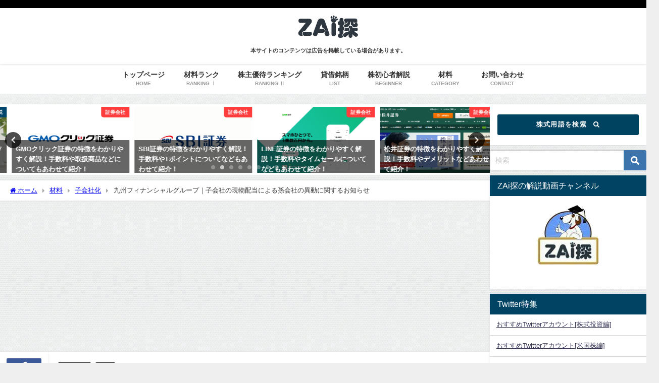

--- FILE ---
content_type: text/html; charset=UTF-8
request_url: https://zaitan.net/7180-20200210/
body_size: 27268
content:
<!DOCTYPE html>
<html lang="ja">
<head>
<meta charset="utf-8">
<meta http-equiv="X-UA-Compatible" content="IE=edge">
<meta name="viewport" content="width=device-width, initial-scale=1" />
<title>九州フィナンシャルグループ｜子会社の現物配当による孫会社の異動に関するお知らせ | ZAi探</title>
<meta name="description" content="概要 株式会社九州フィナンシャルグループ（代表取締役社長：笠原 慶久、以下「当社」といいます。）の完全子会社である株式会社鹿児島銀行（取締役頭取：松山 澄寛、以下「鹿児島銀行」といいます。）は、本日開">
<meta name="thumbnail" content="https://zaitan.net/wp-content/uploads/2020/02/7180-150x150.png" /><!-- Diver OGP -->
<meta property="og:locale" content="ja_JP" />
<meta property="og:title" content="九州フィナンシャルグループ｜子会社の現物配当による孫会社の異動に関するお知らせ" />
<meta property="og:description" content="概要 株式会社九州フィナンシャルグループ（代表取締役社長：笠原 慶久、以下「当社」といいます。）の完全子会社である株式会社鹿児島銀行（取締役頭取：松山 澄寛、以下「鹿児島銀行」といいます。）は、本日開" />
<meta property="og:type" content="article" />
<meta property="og:url" content="https://zaitan.net/7180-20200210/" />
<meta property="og:image" content="https://zaitan.net/wp-content/uploads/2020/02/7180.png" />
<meta property="og:site_name" content="ZAi探" />
<meta name="twitter:card" content="summary_large_image" />
<meta name="twitter:title" content="九州フィナンシャルグループ｜子会社の現物配当による孫会社の異動に関するお知らせ" />
<meta name="twitter:url" content="https://zaitan.net/7180-20200210/" />
<meta name="twitter:description" content="概要 株式会社九州フィナンシャルグループ（代表取締役社長：笠原 慶久、以下「当社」といいます。）の完全子会社である株式会社鹿児島銀行（取締役頭取：松山 澄寛、以下「鹿児島銀行」といいます。）は、本日開" />
<meta name="twitter:image" content="https://zaitan.net/wp-content/uploads/2020/02/7180.png" />
<!-- / Diver OGP -->
<link rel="canonical" href="https://zaitan.net/7180-20200210/">
<link rel="shortcut icon" href="https://zaitan.net/wp-content/uploads/2019/11/site-logo-f.png">
<!--[if IE]>
		<link rel="shortcut icon" href="https://zaitan.net/wp-content/uploads/2019/11/site-logo-f-1.png">
<![endif]-->
<link rel="apple-touch-icon" href="https://zaitan.net/wp-content/uploads/2019/11/site-logo-a.png" />
<meta name='robots' content='max-image-preview, noindex, nofollow' />
	<style>img:is([sizes="auto" i], [sizes^="auto," i]) { contain-intrinsic-size: 3000px 1500px }</style>
	<link rel='dns-prefetch' href='//cdnjs.cloudflare.com' />
<link rel="alternate" type="application/rss+xml" title="ZAi探 &raquo; フィード" href="https://zaitan.net/feed/" />
<link rel="alternate" type="application/rss+xml" title="ZAi探 &raquo; コメントフィード" href="https://zaitan.net/comments/feed/" />
<link rel="alternate" type="application/rss+xml" title="ZAi探 &raquo; 九州フィナンシャルグループ｜子会社の現物配当による孫会社の異動に関するお知らせ のコメントのフィード" href="https://zaitan.net/7180-20200210/feed/" />
<link rel='stylesheet'  href='https://zaitan.net/wp-includes/css/dist/block-library/style.min.css?ver=6.8.3&#038;theme=6.1.11'  media='all'>
<style id='pdfemb-pdf-embedder-viewer-style-inline-css' type='text/css'>
.wp-block-pdfemb-pdf-embedder-viewer{max-width:none}

</style>
<style id='global-styles-inline-css' type='text/css'>
:root{--wp--preset--aspect-ratio--square: 1;--wp--preset--aspect-ratio--4-3: 4/3;--wp--preset--aspect-ratio--3-4: 3/4;--wp--preset--aspect-ratio--3-2: 3/2;--wp--preset--aspect-ratio--2-3: 2/3;--wp--preset--aspect-ratio--16-9: 16/9;--wp--preset--aspect-ratio--9-16: 9/16;--wp--preset--color--black: #000000;--wp--preset--color--cyan-bluish-gray: #abb8c3;--wp--preset--color--white: #ffffff;--wp--preset--color--pale-pink: #f78da7;--wp--preset--color--vivid-red: #cf2e2e;--wp--preset--color--luminous-vivid-orange: #ff6900;--wp--preset--color--luminous-vivid-amber: #fcb900;--wp--preset--color--light-green-cyan: #7bdcb5;--wp--preset--color--vivid-green-cyan: #00d084;--wp--preset--color--pale-cyan-blue: #8ed1fc;--wp--preset--color--vivid-cyan-blue: #0693e3;--wp--preset--color--vivid-purple: #9b51e0;--wp--preset--color--light-blue: #70b8f1;--wp--preset--color--light-red: #ff8178;--wp--preset--color--light-green: #2ac113;--wp--preset--color--light-yellow: #ffe822;--wp--preset--color--light-orange: #ffa30d;--wp--preset--color--blue: #00f;--wp--preset--color--red: #f00;--wp--preset--color--purple: #674970;--wp--preset--color--gray: #ccc;--wp--preset--gradient--vivid-cyan-blue-to-vivid-purple: linear-gradient(135deg,rgba(6,147,227,1) 0%,rgb(155,81,224) 100%);--wp--preset--gradient--light-green-cyan-to-vivid-green-cyan: linear-gradient(135deg,rgb(122,220,180) 0%,rgb(0,208,130) 100%);--wp--preset--gradient--luminous-vivid-amber-to-luminous-vivid-orange: linear-gradient(135deg,rgba(252,185,0,1) 0%,rgba(255,105,0,1) 100%);--wp--preset--gradient--luminous-vivid-orange-to-vivid-red: linear-gradient(135deg,rgba(255,105,0,1) 0%,rgb(207,46,46) 100%);--wp--preset--gradient--very-light-gray-to-cyan-bluish-gray: linear-gradient(135deg,rgb(238,238,238) 0%,rgb(169,184,195) 100%);--wp--preset--gradient--cool-to-warm-spectrum: linear-gradient(135deg,rgb(74,234,220) 0%,rgb(151,120,209) 20%,rgb(207,42,186) 40%,rgb(238,44,130) 60%,rgb(251,105,98) 80%,rgb(254,248,76) 100%);--wp--preset--gradient--blush-light-purple: linear-gradient(135deg,rgb(255,206,236) 0%,rgb(152,150,240) 100%);--wp--preset--gradient--blush-bordeaux: linear-gradient(135deg,rgb(254,205,165) 0%,rgb(254,45,45) 50%,rgb(107,0,62) 100%);--wp--preset--gradient--luminous-dusk: linear-gradient(135deg,rgb(255,203,112) 0%,rgb(199,81,192) 50%,rgb(65,88,208) 100%);--wp--preset--gradient--pale-ocean: linear-gradient(135deg,rgb(255,245,203) 0%,rgb(182,227,212) 50%,rgb(51,167,181) 100%);--wp--preset--gradient--electric-grass: linear-gradient(135deg,rgb(202,248,128) 0%,rgb(113,206,126) 100%);--wp--preset--gradient--midnight: linear-gradient(135deg,rgb(2,3,129) 0%,rgb(40,116,252) 100%);--wp--preset--font-size--small: .8em;--wp--preset--font-size--medium: 1em;--wp--preset--font-size--large: 1.2em;--wp--preset--font-size--x-large: 42px;--wp--preset--font-size--xlarge: 1.5em;--wp--preset--font-size--xxlarge: 2em;--wp--preset--spacing--20: 0.44rem;--wp--preset--spacing--30: 0.67rem;--wp--preset--spacing--40: 1rem;--wp--preset--spacing--50: 1.5rem;--wp--preset--spacing--60: 2.25rem;--wp--preset--spacing--70: 3.38rem;--wp--preset--spacing--80: 5.06rem;--wp--preset--shadow--natural: 6px 6px 9px rgba(0, 0, 0, 0.2);--wp--preset--shadow--deep: 12px 12px 50px rgba(0, 0, 0, 0.4);--wp--preset--shadow--sharp: 6px 6px 0px rgba(0, 0, 0, 0.2);--wp--preset--shadow--outlined: 6px 6px 0px -3px rgba(255, 255, 255, 1), 6px 6px rgba(0, 0, 0, 1);--wp--preset--shadow--crisp: 6px 6px 0px rgba(0, 0, 0, 1);--wp--custom--spacing--small: max(1.25rem, 5vw);--wp--custom--spacing--medium: clamp(2rem, 8vw, calc(4 * var(--wp--style--block-gap)));--wp--custom--spacing--large: clamp(4rem, 10vw, 8rem);--wp--custom--spacing--outer: var(--wp--custom--spacing--small, 1.25rem);--wp--custom--typography--font-size--huge: clamp(2.25rem, 4vw, 2.75rem);--wp--custom--typography--font-size--gigantic: clamp(2.75rem, 6vw, 3.25rem);--wp--custom--typography--font-size--colossal: clamp(3.25rem, 8vw, 6.25rem);--wp--custom--typography--line-height--tiny: 1.15;--wp--custom--typography--line-height--small: 1.2;--wp--custom--typography--line-height--medium: 1.4;--wp--custom--typography--line-height--normal: 1.6;}:root { --wp--style--global--content-size: 769px;--wp--style--global--wide-size: 1240px; }:where(body) { margin: 0; }.wp-site-blocks > .alignleft { float: left; margin-right: 2em; }.wp-site-blocks > .alignright { float: right; margin-left: 2em; }.wp-site-blocks > .aligncenter { justify-content: center; margin-left: auto; margin-right: auto; }:where(.wp-site-blocks) > * { margin-block-start: 1.5em; margin-block-end: 0; }:where(.wp-site-blocks) > :first-child { margin-block-start: 0; }:where(.wp-site-blocks) > :last-child { margin-block-end: 0; }:root { --wp--style--block-gap: 1.5em; }:root :where(.is-layout-flow) > :first-child{margin-block-start: 0;}:root :where(.is-layout-flow) > :last-child{margin-block-end: 0;}:root :where(.is-layout-flow) > *{margin-block-start: 1.5em;margin-block-end: 0;}:root :where(.is-layout-constrained) > :first-child{margin-block-start: 0;}:root :where(.is-layout-constrained) > :last-child{margin-block-end: 0;}:root :where(.is-layout-constrained) > *{margin-block-start: 1.5em;margin-block-end: 0;}:root :where(.is-layout-flex){gap: 1.5em;}:root :where(.is-layout-grid){gap: 1.5em;}.is-layout-flow > .alignleft{float: left;margin-inline-start: 0;margin-inline-end: 2em;}.is-layout-flow > .alignright{float: right;margin-inline-start: 2em;margin-inline-end: 0;}.is-layout-flow > .aligncenter{margin-left: auto !important;margin-right: auto !important;}.is-layout-constrained > .alignleft{float: left;margin-inline-start: 0;margin-inline-end: 2em;}.is-layout-constrained > .alignright{float: right;margin-inline-start: 2em;margin-inline-end: 0;}.is-layout-constrained > .aligncenter{margin-left: auto !important;margin-right: auto !important;}.is-layout-constrained > :where(:not(.alignleft):not(.alignright):not(.alignfull)){max-width: var(--wp--style--global--content-size);margin-left: auto !important;margin-right: auto !important;}.is-layout-constrained > .alignwide{max-width: var(--wp--style--global--wide-size);}body .is-layout-flex{display: flex;}.is-layout-flex{flex-wrap: wrap;align-items: center;}.is-layout-flex > :is(*, div){margin: 0;}body .is-layout-grid{display: grid;}.is-layout-grid > :is(*, div){margin: 0;}body{padding-top: 0px;padding-right: 0px;padding-bottom: 0px;padding-left: 0px;}:root :where(.wp-element-button, .wp-block-button__link){background-color: #32373c;border-width: 0;color: #fff;font-family: inherit;font-size: inherit;line-height: inherit;padding: calc(0.667em + 2px) calc(1.333em + 2px);text-decoration: none;}.has-black-color{color: var(--wp--preset--color--black) !important;}.has-cyan-bluish-gray-color{color: var(--wp--preset--color--cyan-bluish-gray) !important;}.has-white-color{color: var(--wp--preset--color--white) !important;}.has-pale-pink-color{color: var(--wp--preset--color--pale-pink) !important;}.has-vivid-red-color{color: var(--wp--preset--color--vivid-red) !important;}.has-luminous-vivid-orange-color{color: var(--wp--preset--color--luminous-vivid-orange) !important;}.has-luminous-vivid-amber-color{color: var(--wp--preset--color--luminous-vivid-amber) !important;}.has-light-green-cyan-color{color: var(--wp--preset--color--light-green-cyan) !important;}.has-vivid-green-cyan-color{color: var(--wp--preset--color--vivid-green-cyan) !important;}.has-pale-cyan-blue-color{color: var(--wp--preset--color--pale-cyan-blue) !important;}.has-vivid-cyan-blue-color{color: var(--wp--preset--color--vivid-cyan-blue) !important;}.has-vivid-purple-color{color: var(--wp--preset--color--vivid-purple) !important;}.has-light-blue-color{color: var(--wp--preset--color--light-blue) !important;}.has-light-red-color{color: var(--wp--preset--color--light-red) !important;}.has-light-green-color{color: var(--wp--preset--color--light-green) !important;}.has-light-yellow-color{color: var(--wp--preset--color--light-yellow) !important;}.has-light-orange-color{color: var(--wp--preset--color--light-orange) !important;}.has-blue-color{color: var(--wp--preset--color--blue) !important;}.has-red-color{color: var(--wp--preset--color--red) !important;}.has-purple-color{color: var(--wp--preset--color--purple) !important;}.has-gray-color{color: var(--wp--preset--color--gray) !important;}.has-black-background-color{background-color: var(--wp--preset--color--black) !important;}.has-cyan-bluish-gray-background-color{background-color: var(--wp--preset--color--cyan-bluish-gray) !important;}.has-white-background-color{background-color: var(--wp--preset--color--white) !important;}.has-pale-pink-background-color{background-color: var(--wp--preset--color--pale-pink) !important;}.has-vivid-red-background-color{background-color: var(--wp--preset--color--vivid-red) !important;}.has-luminous-vivid-orange-background-color{background-color: var(--wp--preset--color--luminous-vivid-orange) !important;}.has-luminous-vivid-amber-background-color{background-color: var(--wp--preset--color--luminous-vivid-amber) !important;}.has-light-green-cyan-background-color{background-color: var(--wp--preset--color--light-green-cyan) !important;}.has-vivid-green-cyan-background-color{background-color: var(--wp--preset--color--vivid-green-cyan) !important;}.has-pale-cyan-blue-background-color{background-color: var(--wp--preset--color--pale-cyan-blue) !important;}.has-vivid-cyan-blue-background-color{background-color: var(--wp--preset--color--vivid-cyan-blue) !important;}.has-vivid-purple-background-color{background-color: var(--wp--preset--color--vivid-purple) !important;}.has-light-blue-background-color{background-color: var(--wp--preset--color--light-blue) !important;}.has-light-red-background-color{background-color: var(--wp--preset--color--light-red) !important;}.has-light-green-background-color{background-color: var(--wp--preset--color--light-green) !important;}.has-light-yellow-background-color{background-color: var(--wp--preset--color--light-yellow) !important;}.has-light-orange-background-color{background-color: var(--wp--preset--color--light-orange) !important;}.has-blue-background-color{background-color: var(--wp--preset--color--blue) !important;}.has-red-background-color{background-color: var(--wp--preset--color--red) !important;}.has-purple-background-color{background-color: var(--wp--preset--color--purple) !important;}.has-gray-background-color{background-color: var(--wp--preset--color--gray) !important;}.has-black-border-color{border-color: var(--wp--preset--color--black) !important;}.has-cyan-bluish-gray-border-color{border-color: var(--wp--preset--color--cyan-bluish-gray) !important;}.has-white-border-color{border-color: var(--wp--preset--color--white) !important;}.has-pale-pink-border-color{border-color: var(--wp--preset--color--pale-pink) !important;}.has-vivid-red-border-color{border-color: var(--wp--preset--color--vivid-red) !important;}.has-luminous-vivid-orange-border-color{border-color: var(--wp--preset--color--luminous-vivid-orange) !important;}.has-luminous-vivid-amber-border-color{border-color: var(--wp--preset--color--luminous-vivid-amber) !important;}.has-light-green-cyan-border-color{border-color: var(--wp--preset--color--light-green-cyan) !important;}.has-vivid-green-cyan-border-color{border-color: var(--wp--preset--color--vivid-green-cyan) !important;}.has-pale-cyan-blue-border-color{border-color: var(--wp--preset--color--pale-cyan-blue) !important;}.has-vivid-cyan-blue-border-color{border-color: var(--wp--preset--color--vivid-cyan-blue) !important;}.has-vivid-purple-border-color{border-color: var(--wp--preset--color--vivid-purple) !important;}.has-light-blue-border-color{border-color: var(--wp--preset--color--light-blue) !important;}.has-light-red-border-color{border-color: var(--wp--preset--color--light-red) !important;}.has-light-green-border-color{border-color: var(--wp--preset--color--light-green) !important;}.has-light-yellow-border-color{border-color: var(--wp--preset--color--light-yellow) !important;}.has-light-orange-border-color{border-color: var(--wp--preset--color--light-orange) !important;}.has-blue-border-color{border-color: var(--wp--preset--color--blue) !important;}.has-red-border-color{border-color: var(--wp--preset--color--red) !important;}.has-purple-border-color{border-color: var(--wp--preset--color--purple) !important;}.has-gray-border-color{border-color: var(--wp--preset--color--gray) !important;}.has-vivid-cyan-blue-to-vivid-purple-gradient-background{background: var(--wp--preset--gradient--vivid-cyan-blue-to-vivid-purple) !important;}.has-light-green-cyan-to-vivid-green-cyan-gradient-background{background: var(--wp--preset--gradient--light-green-cyan-to-vivid-green-cyan) !important;}.has-luminous-vivid-amber-to-luminous-vivid-orange-gradient-background{background: var(--wp--preset--gradient--luminous-vivid-amber-to-luminous-vivid-orange) !important;}.has-luminous-vivid-orange-to-vivid-red-gradient-background{background: var(--wp--preset--gradient--luminous-vivid-orange-to-vivid-red) !important;}.has-very-light-gray-to-cyan-bluish-gray-gradient-background{background: var(--wp--preset--gradient--very-light-gray-to-cyan-bluish-gray) !important;}.has-cool-to-warm-spectrum-gradient-background{background: var(--wp--preset--gradient--cool-to-warm-spectrum) !important;}.has-blush-light-purple-gradient-background{background: var(--wp--preset--gradient--blush-light-purple) !important;}.has-blush-bordeaux-gradient-background{background: var(--wp--preset--gradient--blush-bordeaux) !important;}.has-luminous-dusk-gradient-background{background: var(--wp--preset--gradient--luminous-dusk) !important;}.has-pale-ocean-gradient-background{background: var(--wp--preset--gradient--pale-ocean) !important;}.has-electric-grass-gradient-background{background: var(--wp--preset--gradient--electric-grass) !important;}.has-midnight-gradient-background{background: var(--wp--preset--gradient--midnight) !important;}.has-small-font-size{font-size: var(--wp--preset--font-size--small) !important;}.has-medium-font-size{font-size: var(--wp--preset--font-size--medium) !important;}.has-large-font-size{font-size: var(--wp--preset--font-size--large) !important;}.has-x-large-font-size{font-size: var(--wp--preset--font-size--x-large) !important;}.has-xlarge-font-size{font-size: var(--wp--preset--font-size--xlarge) !important;}.has-xxlarge-font-size{font-size: var(--wp--preset--font-size--xxlarge) !important;}
:root :where(.wp-block-pullquote){font-size: 1.5em;line-height: 1.6;}
:root :where(.wp-block-group-is-layout-flow) > :first-child{margin-block-start: 0;}:root :where(.wp-block-group-is-layout-flow) > :last-child{margin-block-end: 0;}:root :where(.wp-block-group-is-layout-flow) > *{margin-block-start: 0;margin-block-end: 0;}:root :where(.wp-block-group-is-layout-constrained) > :first-child{margin-block-start: 0;}:root :where(.wp-block-group-is-layout-constrained) > :last-child{margin-block-end: 0;}:root :where(.wp-block-group-is-layout-constrained) > *{margin-block-start: 0;margin-block-end: 0;}:root :where(.wp-block-group-is-layout-flex){gap: 0;}:root :where(.wp-block-group-is-layout-grid){gap: 0;}
</style>
<link rel='stylesheet'  href='https://zaitan.net/wp-content/plugins/contact-form-7/includes/css/styles.css?ver=6.1.1&#038;theme=6.1.11'  media='all'>
<link rel='stylesheet'  href='https://zaitan.net/wp-content/plugins/table-of-contents-plus/screen.min.css?ver=2411.1&#038;theme=6.1.11'  media='all'>
<link rel='stylesheet'  href='https://zaitan.net/wp-content/themes/diver/css/style.min.css?ver=6.8.3&#038;theme=6.1.11'  media='all'>
<link rel='stylesheet'  href='https://zaitan.net/wp-content/themes/diver_child/style.css?theme=6.1.11'  media='all'>
<link rel='stylesheet'  href='https://cdnjs.cloudflare.com/ajax/libs/jquery.mb.YTPlayer/3.2.9/css/jquery.mb.YTPlayer.min.css'  media='all'>
<link rel='stylesheet'  href='https://zaitan.net/wp-content/tablepress-combined.min.css?ver=47&#038;theme=6.1.11'  media='all'>
<script type="text/javascript"src="https://zaitan.net/wp-includes/js/jquery/jquery.min.js?ver=3.7.1&amp;theme=6.1.11" id="jquery-core-js"></script>
<script type="text/javascript"src="https://zaitan.net/wp-includes/js/jquery/jquery-migrate.min.js?ver=3.4.1&amp;theme=6.1.11" id="jquery-migrate-js"></script>
<script type="text/javascript"src="https://zaitan.net/wp-content/plugins/liquid-rwd-plus/js/jquery.cookie.js?ver=6.8.3&amp;theme=6.1.11" id="jquery.cookie-js"></script>
<script type="text/javascript"src="https://zaitan.net/wp-content/plugins/liquid-rwd-plus/js/rwd.js?ver=6.8.3&amp;theme=6.1.11" id="rwd-js"></script>
<link rel="https://api.w.org/" href="https://zaitan.net/wp-json/" /><link rel="alternate" title="JSON" type="application/json" href="https://zaitan.net/wp-json/wp/v2/posts/28400" /><link rel="EditURI" type="application/rsd+xml" title="RSD" href="https://zaitan.net/xmlrpc.php?rsd" />
<meta name="generator" content="WordPress 6.8.3" />
<link rel='shortlink' href='https://zaitan.net/?p=28400' />
<link rel="alternate" title="oEmbed (JSON)" type="application/json+oembed" href="https://zaitan.net/wp-json/oembed/1.0/embed?url=https%3A%2F%2Fzaitan.net%2F7180-20200210%2F" />
<link rel="alternate" title="oEmbed (XML)" type="text/xml+oembed" href="https://zaitan.net/wp-json/oembed/1.0/embed?url=https%3A%2F%2Fzaitan.net%2F7180-20200210%2F&#038;format=xml" />
<meta name="google-site-verification" content="KDd0nKhsDMKDJwo0Q_3xqy1o8A17SOgiKBt86WIhbtQ" />
      <script>
      (function(i,s,o,g,r,a,m){i['GoogleAnalyticsObject']=r;i[r]=i[r]||function(){(i[r].q=i[r].q||[]).push(arguments)},i[r].l=1*new Date();a=s.createElement(o),m=s.getElementsByTagName(o)[0];a.async=1;a.src=g;m.parentNode.insertBefore(a,m)})(window,document,'script','//www.google-analytics.com/analytics.js','ga');ga('create',"UA-152978032-1",'auto');ga('send','pageview');</script>
      <script data-ad-client="ca-pub-9848084099892388" async src="https://pagead2.googlesyndication.com/pagead/js/adsbygoogle.js"></script><script type="application/ld+json" class="json-ld">[
    {
        "@context": "https://schema.org",
        "@type": "BlogPosting",
        "mainEntityOfPage": {
            "@type": "WebPage",
            "@id": "https://zaitan.net/7180-20200210/"
        },
        "headline": "九州フィナンシャルグループ｜子会社の現物配当による孫会社の異動に関するお知らせ",
        "image": [
            "https://zaitan.net/wp-content/uploads/2020/02/7180.png",
            "https://zaitan.net/wp-content/uploads/2020/02/7180-300x115.png",
            "https://zaitan.net/wp-content/uploads/2020/02/7180-150x150.png"
        ],
        "description": "概要 株式会社九州フィナンシャルグループ（代表取締役社長：笠原 慶久、以下「当社」といいます。）の完全子会社である株式会社鹿児島銀行（取締役頭取：松山 澄寛、以下「鹿児島銀行」といいます。）は、本日開",
        "datePublished": "2020-02-10T16:12:57+09:00",
        "dateModified": "2020-02-10T16:12:57+09:00",
        "articleSection": [
            "子会社化",
            "材料"
        ],
        "author": {
            "@type": "Person",
            "name": "ZAi探編集部",
            "url": "https://zaitan.net/author/editor-zai/"
        },
        "publisher": {
            "@context": "http://schema.org",
            "@type": "Organization",
            "name": "ZAi探",
            "description": "",
            "logo": {
                "@type": "ImageObject",
                "url": "https://zaitan.net/wp-content/uploads/2019/11/site-logo.png"
            }
        }
    }
]</script>
<style>body{background-image:url('https://zaitan.net/wp-content/themes/diver/images/background.jpg');}</style> <style> #onlynav ul ul,#nav_fixed #nav ul ul,.header-logo #nav ul ul {visibility:hidden;opacity:0;transition:.2s ease-in-out;transform:translateY(10px);}#onlynav ul ul ul,#nav_fixed #nav ul ul ul,.header-logo #nav ul ul ul {transform:translateX(-20px) translateY(0);}#onlynav ul li:hover > ul,#nav_fixed #nav ul li:hover > ul,.header-logo #nav ul li:hover > ul{visibility:visible;opacity:1;transform:translateY(0);}#onlynav ul ul li:hover > ul,#nav_fixed #nav ul ul li:hover > ul,.header-logo #nav ul ul li:hover > ul{transform:translateX(0) translateY(0);}</style><style>body{background-color:#efefef;color:#333333;}:where(a){color:#333355;}:where(a):hover{color:#6495ED}:where(.content){color:#000;}:where(.content) a{color:#6f97bc;}:where(.content) a:hover{color:#6495ED;}.header-wrap,#header ul.sub-menu, #header ul.children,#scrollnav,.description_sp{background:#ffffff;color:#333333}.header-wrap a,#scrollnav a,div.logo_title{color:#333355;}.header-wrap a:hover,div.logo_title:hover{color:#6495ED}.drawer-nav-btn span{background-color:#333355;}.drawer-nav-btn:before,.drawer-nav-btn:after {border-color:#333355;}#scrollnav ul li a{background:rgba(255,255,255,.8);color:#505050}.header_small_menu{background:#000000;color:#fff}.header_small_menu a{color:#fff}.header_small_menu a:hover{color:#6495ED}#nav_fixed.fixed, #nav_fixed #nav ul ul{background:#ffffff;color:#333333}#nav_fixed.fixed a,#nav_fixed .logo_title{color:#333355}#nav_fixed.fixed a:hover{color:#6495ED}#nav_fixed .drawer-nav-btn:before,#nav_fixed .drawer-nav-btn:after{border-color:#333355;}#nav_fixed .drawer-nav-btn span{background-color:#333355;}#onlynav{background:#fff;color:#333}#onlynav ul li a{color:#333}#onlynav ul ul.sub-menu{background:#fff}#onlynav div > ul > li > a:before{border-color:#333}#onlynav ul > li:hover > a:hover,#onlynav ul>li:hover>a,#onlynav ul>li:hover li:hover>a,#onlynav ul li:hover ul li ul li:hover > a{background:#5d8ac1;color:#fff}#onlynav ul li ul li ul:before{border-left-color:#fff}#onlynav ul li:last-child ul li ul:before{border-right-color:#fff}#bigfooter{background:#fff;color:#333333}#bigfooter a{color:#333355}#bigfooter a:hover{color:#6495ED}#footer{background:#000000;color:#ffffff}#footer a{color:#ffffff}#footer a:hover{color:#6495ED}#sidebar .widget{background:#fff;color:#333;}#sidebar .widget a{color:#333355;}#sidebar .widget a:hover{color:#6495ED;}.post-box-contents,#main-wrap #pickup_posts_container img,.hentry, #single-main .post-sub,.navigation,.single_thumbnail,.in_loop,#breadcrumb,.pickup-cat-list,.maintop-widget, .mainbottom-widget,#share_plz,.sticky-post-box,.catpage_content_wrap,.cat-post-main{background:#fff;}.post-box{border-color:#eee;}.drawer_content_title,.searchbox_content_title{background:#eee;color:#333;}.drawer-nav,#header_search{background:#fff}.drawer-nav,.drawer-nav a,#header_search,#header_search a{color:#000}#footer_sticky_menu{background:rgba(255,255,255,.8)}.footermenu_col{background:rgba(255,255,255,.8);color:#333;}a.page-numbers{background:#afafaf;color:#fff;}.pagination .current{background:#607d8b;color:#fff;}</style><style>@media screen and (min-width:1201px){#main-wrap,.header-wrap .header-logo,.header_small_content,.bigfooter_wrap,.footer_content,.container_top_widget,.container_bottom_widget{width:1300px;}}@media screen and (max-width:1200px){ #main-wrap,.header-wrap .header-logo, .header_small_content, .bigfooter_wrap,.footer_content, .container_top_widget, .container_bottom_widget{width:96%;}}@media screen and (max-width:768px){#main-wrap,.header-wrap .header-logo,.header_small_content,.bigfooter_wrap,.footer_content,.container_top_widget,.container_bottom_widget{width:100%;}}@media screen and (min-width:960px){#sidebar {width:310px;}}</style><style>@media screen and (min-width:1201px){#main-wrap{width:1300px;}}@media screen and (max-width:1200px){ #main-wrap{width:96%;}}</style><style type="text/css" id="diver-custom-heading-css">.content h2:where(:not([class])),:where(.is-editor-blocks) :where(.content) h2:not(.sc_heading){color:#fff;background-color:#004363;padding:10px 40px;;margin-right:-50px;margin-left:-50px;}.content h2:where(:not([class])):before,:where(.is-editor-blocks) :where(.content) h2:not(.sc_heading):before,.content h2:where(:not([class])):after,:where(.is-editor-blocks) :where(.content) h2:not(.sc_heading):after{content:"";position:absolute;top:100%;border:5px solid transparent;border-top-color:#666;}.content h2:where(:not([class])):before,:where(.is-editor-blocks) :where(.content) h2:not(.sc_heading):before{left:auto;right:0px;border-left-color:#666;}.content h2:where(:not([class])):after,:where(.is-editor-blocks) :where(.content) h2:not(.sc_heading):after{right:auto;left:0px;border-right-color:#666;}@media screen and (max-width:1200px){.content h2:where(:not([class])),:where(.is-editor-blocks) :where(.content) h2:not(.sc_heading){margin-right:-25px;margin-left:-25px;}}.content h3:where(:not([class])),:where(.is-editor-blocks) :where(.content) h3:not(.sc_heading){color:#ffffff;background-color:#004363;border-radius:5px;}.content h4:where(:not([class])),:where(.is-editor-blocks) :where(.content) h4:not(.sc_heading){color:#000000;background-color:#004363;border-top:2px solid #004363;border-bottom:2px solid #004363;background:transparent;padding-left:0px;padding-right:0px;}.content h5:where(:not([class])),:where(.is-editor-blocks) :where(.content) h5:not(.sc_heading){color:#000000;}</style>
<script src="https://www.youtube.com/iframe_api"></script>

</head>
<body itemscope="itemscope" itemtype="http://schema.org/WebPage" class="wp-singular post-template-default single single-post postid-28400 single-format-standard wp-embed-responsive wp-theme-diver wp-child-theme-diver_child  l-sidebar-right">

<div id="container">
<!-- header -->
	<!-- lpページでは表示しない -->
	<div id="header" class="clearfix">
					<header class="header-wrap" role="banner" itemscope="itemscope" itemtype="http://schema.org/WPHeader">
			<div class="header_small_menu clearfix">
		<div class="header_small_content">
			<div id="description"></div>
			<nav class="header_small_menu_right" role="navigation" itemscope="itemscope" itemtype="http://scheme.org/SiteNavigationElement">
							</nav>
		</div>
	</div>

			<div class="header-logo clearfix">
				<!-- 	<button type="button" class="drawer-toggle drawer-hamburger">
	  <span class="sr-only">toggle navigation</span>
	  <span class="drawer-hamburger-icon"></span>
	</button> -->

	<div class="drawer-nav-btn-wrap"><span class="drawer-nav-btn"><span></span></span></div>


	<div class="header_search"><a href="#header_search" class="header_search_btn" data-lity><div class="header_search_inner"><i class="fa fa-search" aria-hidden="true"></i><div class="header_search_title">SEARCH</div></div></a></div>

				<!-- /Navigation -->

								<div id="logo">
										<a href="https://zaitan.net/">
						
															<img src="https://zaitan.net/wp-content/uploads/2019/11/site-logo.png" alt="ZAi探" width="240" height="107">
							
											</a>
				</div>
				<div id="block-4" class="nav_inleft widget_block"><p style="text-align: center;"><span style="font-size: 8pt;"><strong>本サイトのコンテンツは広告を掲載している場合があります。</strong></span></p></div>			</div>
		</header>
		<nav id="scrollnav" role="navigation" itemscope="itemscope" itemtype="http://scheme.org/SiteNavigationElement">
			<div class="menu-%e3%82%b9%e3%83%9e%e3%83%9b%e3%83%98%e3%83%83%e3%83%80%e3%83%bc-container"><ul id="scroll-menu"><li id="menu-item-5531" class="menu-item menu-item-type-post_type menu-item-object-page menu-item-5531"><a href="https://zaitan.net/zaitan-ranking/">材料ランキング</a></li>
<li id="menu-item-29404" class="menu-item menu-item-type-custom menu-item-object-custom menu-item-29404"><a href="https://zaitan.net/yutai-rank/"><div class="menu_title">株主優待ランキング</div> <div class="menu_desc">RANKING Ⅱ</div></a></li>
<li id="menu-item-5559" class="menu-item menu-item-type-post_type menu-item-object-page menu-item-5559"><a href="https://zaitan.net/taisyaku-list/">貸借銘柄</a></li>
<li id="menu-item-33011" class="menu-item menu-item-type-taxonomy menu-item-object-category menu-item-33011"><a href="https://zaitan.net/category/beginner/">株初心者解説</a></li>
</ul></div>		</nav>
									<nav id="onlynav" class="onlynav" role="navigation" itemscope="itemscope" itemtype="http://scheme.org/SiteNavigationElement">
				<div class="menu-%e3%83%98%e3%83%83%e3%83%80%e3%83%bc%e3%83%a1%e3%83%8b%e3%83%a5%e3%83%bc-container"><ul id="onlynavul" class="menu"><li id="menu-item-28" class="menu-item menu-item-type-custom menu-item-object-custom menu-item-home menu-item-28"><a href="https://zaitan.net/"><div class="menu_title">トップページ</div> <div class="menu_desc">HOME</div></a></li>
<li id="menu-item-5525" class="menu-item menu-item-type-custom menu-item-object-custom menu-item-5525"><a href="https://zaitan.net/zaitan-ranking/"><div class="menu_title">材料ランク</div> <div class="menu_desc">RANKING Ⅰ</div></a></li>
<li id="menu-item-29403" class="menu-item menu-item-type-custom menu-item-object-custom menu-item-29403"><a href="https://zaitan.net/yutai-rank/"><div class="menu_title">株主優待ランキング</div> <div class="menu_desc">RANKING Ⅱ</div></a></li>
<li id="menu-item-33013" class="menu-item menu-item-type-custom menu-item-object-custom menu-item-33013"><a href="https://zaitan.net/taisyaku-list/"><div class="menu_title">貸借銘柄</div> <div class="menu_desc">LIST</div></a></li>
<li id="menu-item-3356" class="menu-item menu-item-type-custom menu-item-object-custom menu-item-3356"><a href="https://zaitan.net/category/beginner/"><div class="menu_title">株初心者解説</div> <div class="menu_desc">BEGINNER</div></a></li>
<li id="menu-item-6168" class="menu-item menu-item-type-post_type menu-item-object-page menu-item-6168"><a href="https://zaitan.net/category/"><div class="menu_title">材料</div> <div class="menu_desc">CATEGORY</div></a></li>
<li id="menu-item-1984" class="menu-item menu-item-type-post_type menu-item-object-page menu-item-1984"><a href="https://zaitan.net/contact/"><div class="menu_title">お問い合わせ</div> <div class="menu_desc">CONTACT</div></a></li>
</ul></div>			</nav>
					</div>
	<div class="d_sp">
		</div>
	
	<div id="main-wrap">
	<!-- main -->
		<div class="l-main-container">
		<main id="single-main"  style="margin-right:-330px;padding-right:330px;" role="main">
					<div id='pickup_posts_container' class='slider-container pickup-slider'><ul class='pickup-posts slider-inner' data-slick='{"slidesToShow":4,"slidesToScroll":1,"autoplay":true,"autoplaySpeed":4000,"infinite":true,"arrows":true,"dots":true,"responsive":[{"breakpoint":1200,"settings":{"slidesToShow":3}},{"breakpoint":768,"settings":{"slidesToShow":2}}]}'><li class="pickup-posts__item"><a href="https://zaitan.net/pick-up-shouken/" title="株初心者の方におすすめの証券会社7選！"><img src="https://zaitan.net/wp-content/uploads/2020/03/shouken-image.jpg" width="640" height="427" alt="株初心者の方におすすめの証券会社7選！"><span class="pickup-cat post-category-beginner js-category-style" style="background-color:#00456d;">株初心者解説</span><div class="meta"><div class="pickup-title">株初心者の方におすすめの証券会社7選！</div></div></a></li><li class="pickup-posts__item"><a href="https://zaitan.net/gmo-click/" title="GMOクリック証券の特徴をわかりやすく解説！手数料や取扱商品などについてもあわせて紹介！"><img src="https://zaitan.net/wp-content/uploads/2021/01/gmo-top.png" width="900" height="499" alt="GMOクリック証券の特徴をわかりやすく解説！手数料や取扱商品などについてもあわせて紹介！"><span class="pickup-cat post-category-shouken js-category-style" style="background-color:#ff3d3d;">証券会社</span><div class="meta"><div class="pickup-title">GMOクリック証券の特徴をわかりやすく解説！手数料や取扱商品などについてもあわせて紹介！</div></div></a></li><li class="pickup-posts__item"><a href="https://zaitan.net/sbi-shouken/" title="SBI証券の特徴をわかりやすく解説！手数料やTポイントについてなどもあわせて紹介！"><img src="https://zaitan.net/wp-content/uploads/2020/04/sbi-top-1.png" width="827" height="467" alt="SBI証券の特徴をわかりやすく解説！手数料やTポイントについてなどもあわせて紹介！"><span class="pickup-cat post-category-shouken js-category-style" style="background-color:#ff3d3d;">証券会社</span><div class="meta"><div class="pickup-title">SBI証券の特徴をわかりやすく解説！手数料やTポイントについてなどもあわせて紹介！</div></div></a></li><li class="pickup-posts__item"><a href="https://zaitan.net/lineshouken/" title="LINE証券の特徴をわかりやすく解説！手数料やタイムセールについてなどもあわせて紹介！"><img src="https://zaitan.net/wp-content/uploads/2020/04/lineshouken.png" width="1433" height="782" alt="LINE証券の特徴をわかりやすく解説！手数料やタイムセールについてなどもあわせて紹介！"><span class="pickup-cat post-category-shouken js-category-style" style="background-color:#ff3d3d;">証券会社</span><div class="meta"><div class="pickup-title">LINE証券の特徴をわかりやすく解説！手数料やタイムセールについてなどもあわせて紹介！</div></div></a></li><li class="pickup-posts__item"><a href="https://zaitan.net/matsuishoken/" title="松井証券の特徴をわかりやすく解説！手数料やデメリットなどあわせて紹介！"><img src="https://zaitan.net/wp-content/uploads/2020/04/matsuishouken.png" width="1007" height="491" alt="松井証券の特徴をわかりやすく解説！手数料やデメリットなどあわせて紹介！"><span class="pickup-cat post-category-shouken js-category-style" style="background-color:#ff3d3d;">証券会社</span><div class="meta"><div class="pickup-title">松井証券の特徴をわかりやすく解説！手数料やデメリットなどあわせて紹介！</div></div></a></li><li class="pickup-posts__item"><a href="https://zaitan.net/monex-shouken/" title="マネックス証券の特徴をわかりやすく解説！手数料や米国株についてなどあわせて紹介！"><img src="https://zaitan.net/wp-content/uploads/2020/04/monex-1.png" width="1064" height="532" alt="マネックス証券の特徴をわかりやすく解説！手数料や米国株についてなどあわせて紹介！"><span class="pickup-cat post-category-shouken js-category-style" style="background-color:#ff3d3d;">証券会社</span><div class="meta"><div class="pickup-title">マネックス証券の特徴をわかりやすく解説！手数料や米国株についてなどあわせて紹介！</div></div></a></li><li class="pickup-posts__item"><a href="https://zaitan.net/dmmkabu/" title="DMM株の特徴をわかりやすく解説！気になる手数料や株アプリについてもあわせて紹介！"><img src="https://zaitan.net/wp-content/uploads/2020/04/DMMkabu.png" width="1389" height="618" alt="DMM株の特徴をわかりやすく解説！気になる手数料や株アプリについてもあわせて紹介！"><span class="pickup-cat post-category-shouken js-category-style" style="background-color:#ff3d3d;">証券会社</span><div class="meta"><div class="pickup-title">DMM株の特徴をわかりやすく解説！気になる手数料や株アプリについてもあわせて紹介！</div></div></a></li><li class="pickup-posts__item"><a href="https://zaitan.net/wealthnavi/" title="WealthNavi（ウェルスナビ）とは何か？サービスの特徴やメリット・デメリットなどわかりやすく解説！"><img src="https://i.ytimg.com/vi/oHBrmrWoZ2s/hqdefault.jpg" width="480" height="360"><span class="pickup-cat post-category-shouken js-category-style" style="background-color:#ff3d3d;">証券会社</span><div class="meta"><div class="pickup-title">WealthNavi（ウェルスナビ）とは何か？サービスの特徴やメリット・デメリットなどわかりやすく解説！</div></div></a></li></ul></div>
								<div id="breadcrumb"><ul itemscope itemtype="http://schema.org/BreadcrumbList"><li itemprop="itemListElement" itemscope itemtype="http://schema.org/ListItem"><a href="https://zaitan.net/" itemprop="item"><span itemprop="name"><i class="fa fa-home" aria-hidden="true"></i> ホーム</span></a><meta itemprop="position" content="1" /></li><li itemprop="itemListElement" itemscope itemtype="http://schema.org/ListItem"><a href="https://zaitan.net/category/zairyou/" itemprop="item"><span itemprop="name">材料</span></a><meta itemprop="position" content="2" /></li><li itemprop="itemListElement" itemscope itemtype="http://schema.org/ListItem"><a href="https://zaitan.net/category/zairyou/kogaisyaka/" itemprop="item"><span itemprop="name">子会社化</span></a><meta itemprop="position" content="3" /></li><li itemprop="itemListElement" itemscope itemtype="http://schema.org/ListItem"><span itemprop="name">九州フィナンシャルグループ｜子会社の現物配当による孫会社の異動に関するお知らせ</span><meta itemprop="position" content="4" /></li></ul></div> 
					<div id="content_area" class="fadeIn animated">
						<div class="content_area_side">
	<div id="share_plz" class="sns">

		<a class='facebook' href='http://www.facebook.com/share.php?u=https%3A%2F%2Fzaitan.net%2F7180-20200210%2F&title=%E4%B9%9D%E5%B7%9E%E3%83%95%E3%82%A3%E3%83%8A%E3%83%B3%E3%82%B7%E3%83%A3%E3%83%AB%E3%82%B0%E3%83%AB%E3%83%BC%E3%83%97%EF%BD%9C%E5%AD%90%E4%BC%9A%E7%A4%BE%E3%81%AE%E7%8F%BE%E7%89%A9%E9%85%8D%E5%BD%93%E3%81%AB%E3%82%88%E3%82%8B%E5%AD%AB%E4%BC%9A%E7%A4%BE%E3%81%AE%E7%95%B0%E5%8B%95%E3%81%AB%E9%96%A2%E3%81%99%E3%82%8B%E3%81%8A%E7%9F%A5%E3%82%89%E3%81%9B+-+ZAi%E6%8E%A2'><i class="fa fa-facebook"></i><span class='sns_name'>Facebook</span></a><a class='twitter' href='https://twitter.com/intent/post?url=https%3A%2F%2Fzaitan.net%2F7180-20200210%2F&text=%E4%B9%9D%E5%B7%9E%E3%83%95%E3%82%A3%E3%83%8A%E3%83%B3%E3%82%B7%E3%83%A3%E3%83%AB%E3%82%B0%E3%83%AB%E3%83%BC%E3%83%97%EF%BD%9C%E5%AD%90%E4%BC%9A%E7%A4%BE%E3%81%AE%E7%8F%BE%E7%89%A9%E9%85%8D%E5%BD%93%E3%81%AB%E3%82%88%E3%82%8B%E5%AD%AB%E4%BC%9A%E7%A4%BE%E3%81%AE%E7%95%B0%E5%8B%95%E3%81%AB%E9%96%A2%E3%81%99%E3%82%8B%E3%81%8A%E7%9F%A5%E3%82%89%E3%81%9B+-+ZAi%E6%8E%A2&tw_p=tweetbutton'><svg width="1200" height="1227" viewBox="0 0 1200 1227" fill="currentColor" xmlns="http://www.w3.org/2000/svg">
                <path d="M714.163 519.284L1160.89 0H1055.03L667.137 450.887L357.328 0H0L468.492 681.821L0 1226.37H105.866L515.491 750.218L842.672 1226.37H1200L714.137 519.284H714.163ZM569.165 687.828L521.697 619.934L144.011 79.6944H306.615L611.412 515.685L658.88 583.579L1055.08 1150.3H892.476L569.165 687.854V687.828Z"/>
                </svg><span class='sns_name'>post</span></a><a class='hatebu' href='https://b.hatena.ne.jp/add?mode=confirm&url=https%3A%2F%2Fzaitan.net%2F7180-20200210%2F&title=%E4%B9%9D%E5%B7%9E%E3%83%95%E3%82%A3%E3%83%8A%E3%83%B3%E3%82%B7%E3%83%A3%E3%83%AB%E3%82%B0%E3%83%AB%E3%83%BC%E3%83%97%EF%BD%9C%E5%AD%90%E4%BC%9A%E7%A4%BE%E3%81%AE%E7%8F%BE%E7%89%A9%E9%85%8D%E5%BD%93%E3%81%AB%E3%82%88%E3%82%8B%E5%AD%AB%E4%BC%9A%E7%A4%BE%E3%81%AE%E7%95%B0%E5%8B%95%E3%81%AB%E9%96%A2%E3%81%99%E3%82%8B%E3%81%8A%E7%9F%A5%E3%82%89%E3%81%9B+-+ZAi%E6%8E%A2'><span class='sns_name'>はてブ</span></a><a class='pocket' href='https://getpocket.com/edit?url=https%3A%2F%2Fzaitan.net%2F7180-20200210%2F&title=%E4%B9%9D%E5%B7%9E%E3%83%95%E3%82%A3%E3%83%8A%E3%83%B3%E3%82%B7%E3%83%A3%E3%83%AB%E3%82%B0%E3%83%AB%E3%83%BC%E3%83%97%EF%BD%9C%E5%AD%90%E4%BC%9A%E7%A4%BE%E3%81%AE%E7%8F%BE%E7%89%A9%E9%85%8D%E5%BD%93%E3%81%AB%E3%82%88%E3%82%8B%E5%AD%AB%E4%BC%9A%E7%A4%BE%E3%81%AE%E7%95%B0%E5%8B%95%E3%81%AB%E9%96%A2%E3%81%99%E3%82%8B%E3%81%8A%E7%9F%A5%E3%82%89%E3%81%9B+-+ZAi%E6%8E%A2'><i class="fa fa-get-pocket" aria-hidden="true"></i><span class='sns_name'>Pocket</span></a><a class='feedly' href='https://feedly.com/i/subscription/feed%2Fhttps%3A%2F%2Fzaitan.net%2F7180-20200210%2F%2Ffeed'><i class="fa fa-rss" aria-hidden="true"></i><span class='sns_name'>Feedly</span></a>
	</div>
</div>
						<article id="post-28400" class="post-28400 post type-post status-publish format-standard has-post-thumbnail hentry category-kogaisyaka category-zairyou">
							<header>
								<div class="post-meta clearfix">
									<div class="cat-tag">
																					<div class="single-post-category" style="background:"><a href="https://zaitan.net/category/zairyou/kogaisyaka/" rel="category tag">子会社化</a></div>
																					<div class="single-post-category" style="background:"><a href="https://zaitan.net/category/zairyou/" rel="category tag">材料</a></div>
																													</div>

									<h1 class="single-post-title entry-title">九州フィナンシャルグループ｜子会社の現物配当による孫会社の異動に関するお知らせ</h1>
									<div class="post-meta-bottom">
																																				
									</div>
																	</div>
								<figure class="single_thumbnail lazyload" data-bg="https://zaitan.net/wp-content/uploads/2020/02/7180.png"><img src="https://zaitan.net/wp-content/uploads/2020/02/7180.png" width="862" height="330" alt="九州フィナンシャルグループ｜子会社の現物配当による孫会社の異動に関するお知らせ"></figure>    
            <div class="share-button sns big" >
                <a class='facebook' href='http://www.facebook.com/share.php?u=https%3A%2F%2Fzaitan.net%2F7180-20200210%2F&title=%E4%B9%9D%E5%B7%9E%E3%83%95%E3%82%A3%E3%83%8A%E3%83%B3%E3%82%B7%E3%83%A3%E3%83%AB%E3%82%B0%E3%83%AB%E3%83%BC%E3%83%97%EF%BD%9C%E5%AD%90%E4%BC%9A%E7%A4%BE%E3%81%AE%E7%8F%BE%E7%89%A9%E9%85%8D%E5%BD%93%E3%81%AB%E3%82%88%E3%82%8B%E5%AD%AB%E4%BC%9A%E7%A4%BE%E3%81%AE%E7%95%B0%E5%8B%95%E3%81%AB%E9%96%A2%E3%81%99%E3%82%8B%E3%81%8A%E7%9F%A5%E3%82%89%E3%81%9B+-+ZAi%E6%8E%A2' target='_blank' rel='noopener noreferrer'><i class="fa fa-facebook"></i><span class='sns_name'>Facebook</span></a><a class='twitter' href='https://twitter.com/intent/post?url=https%3A%2F%2Fzaitan.net%2F7180-20200210%2F&text=%E4%B9%9D%E5%B7%9E%E3%83%95%E3%82%A3%E3%83%8A%E3%83%B3%E3%82%B7%E3%83%A3%E3%83%AB%E3%82%B0%E3%83%AB%E3%83%BC%E3%83%97%EF%BD%9C%E5%AD%90%E4%BC%9A%E7%A4%BE%E3%81%AE%E7%8F%BE%E7%89%A9%E9%85%8D%E5%BD%93%E3%81%AB%E3%82%88%E3%82%8B%E5%AD%AB%E4%BC%9A%E7%A4%BE%E3%81%AE%E7%95%B0%E5%8B%95%E3%81%AB%E9%96%A2%E3%81%99%E3%82%8B%E3%81%8A%E7%9F%A5%E3%82%89%E3%81%9B+-+ZAi%E6%8E%A2&tw_p=tweetbutton' target='_blank' rel='noopener noreferrer'><svg width="1200" height="1227" viewBox="0 0 1200 1227" fill="currentColor" xmlns="http://www.w3.org/2000/svg">
                <path d="M714.163 519.284L1160.89 0H1055.03L667.137 450.887L357.328 0H0L468.492 681.821L0 1226.37H105.866L515.491 750.218L842.672 1226.37H1200L714.137 519.284H714.163ZM569.165 687.828L521.697 619.934L144.011 79.6944H306.615L611.412 515.685L658.88 583.579L1055.08 1150.3H892.476L569.165 687.854V687.828Z"/>
                </svg><span class='sns_name'>post</span></a><a class='hatebu' href='https://b.hatena.ne.jp/add?mode=confirm&url=https%3A%2F%2Fzaitan.net%2F7180-20200210%2F&title=%E4%B9%9D%E5%B7%9E%E3%83%95%E3%82%A3%E3%83%8A%E3%83%B3%E3%82%B7%E3%83%A3%E3%83%AB%E3%82%B0%E3%83%AB%E3%83%BC%E3%83%97%EF%BD%9C%E5%AD%90%E4%BC%9A%E7%A4%BE%E3%81%AE%E7%8F%BE%E7%89%A9%E9%85%8D%E5%BD%93%E3%81%AB%E3%82%88%E3%82%8B%E5%AD%AB%E4%BC%9A%E7%A4%BE%E3%81%AE%E7%95%B0%E5%8B%95%E3%81%AB%E9%96%A2%E3%81%99%E3%82%8B%E3%81%8A%E7%9F%A5%E3%82%89%E3%81%9B+-+ZAi%E6%8E%A2' target='_blank' rel='noopener noreferrer'><span class='sns_name'>はてブ</span></a><a class='line' href='https://line.me/R/msg/text/?%E4%B9%9D%E5%B7%9E%E3%83%95%E3%82%A3%E3%83%8A%E3%83%B3%E3%82%B7%E3%83%A3%E3%83%AB%E3%82%B0%E3%83%AB%E3%83%BC%E3%83%97%EF%BD%9C%E5%AD%90%E4%BC%9A%E7%A4%BE%E3%81%AE%E7%8F%BE%E7%89%A9%E9%85%8D%E5%BD%93%E3%81%AB%E3%82%88%E3%82%8B%E5%AD%AB%E4%BC%9A%E7%A4%BE%E3%81%AE%E7%95%B0%E5%8B%95%E3%81%AB%E9%96%A2%E3%81%99%E3%82%8B%E3%81%8A%E7%9F%A5%E3%82%89%E3%81%9B+-+ZAi%E6%8E%A2%0Ahttps%3A%2F%2Fzaitan.net%2F7180-20200210%2F' target='_blank' rel='noopener noreferrer'><span class="text">LINE</span></a><a class='pocket' href='https://getpocket.com/edit?url=https%3A%2F%2Fzaitan.net%2F7180-20200210%2F&title=%E4%B9%9D%E5%B7%9E%E3%83%95%E3%82%A3%E3%83%8A%E3%83%B3%E3%82%B7%E3%83%A3%E3%83%AB%E3%82%B0%E3%83%AB%E3%83%BC%E3%83%97%EF%BD%9C%E5%AD%90%E4%BC%9A%E7%A4%BE%E3%81%AE%E7%8F%BE%E7%89%A9%E9%85%8D%E5%BD%93%E3%81%AB%E3%82%88%E3%82%8B%E5%AD%AB%E4%BC%9A%E7%A4%BE%E3%81%AE%E7%95%B0%E5%8B%95%E3%81%AB%E9%96%A2%E3%81%99%E3%82%8B%E3%81%8A%E7%9F%A5%E3%82%89%E3%81%9B+-+ZAi%E6%8E%A2' target='_blank' rel='noopener noreferrer'><i class="fa fa-get-pocket" aria-hidden="true"></i><span class='sns_name'>Pocket</span></a><a class='feedly' href='https://feedly.com/i/subscription/feed%2Fhttps%3A%2F%2Fzaitan.net%2F7180-20200210%2F%2Ffeed' target='_blank' rel='noopener noreferrer'><i class="fa fa-rss" aria-hidden="true"></i><span class='sns_name'>Feedly</span></a>    
        </div>
    							</header>
							<section class="single-post-main">
																		

									<div class="content">
																		<h2>概要</h2>
<p>株式会社九州フィナンシャルグループ（代表取締役社長：笠原 慶久、以下「当社」といいます。）の完全子会社である株式会社鹿児島銀行（取締役頭取：松山 澄寛、以下「鹿児島銀行」といいます。）は、本日開催の取締役会において、鹿児島銀行が保有する九州会計サービス株式会社（取締役常務：阿久根英之、以下「九州会計サービス」といいます。）の全株式を当社へ現物配当することを決議いたしました。<br />
これにより、当社は九州会計サービスの全株式を直接保有することとなり、孫会社の異動が生じますので、下記のとおりお知らせいたします。</p>
<p>１．現物配当（孫会社の異動）の目的<br />
当社は、第２次グループ中期経営計画（計画期間：2018 年４月１日～2021 年３月 31 日）において、基本戦略の一つに「グループガバナンスの高度化」を掲げ、経営管理態勢の充実に取り組んでおります。<br />
今般、連結子会社の九州会計サービスの全株式を鹿児島銀行から現物配当により当社が取得し、九州会計サービスを当社直接保有の完全子会社といたします。<br />
完全子会社化により組織強化し、「当社起点によるグループ決算の統括」「当社主導による一貫した専門人材教育の実施」の実現を図ることで、グループ決算業務のガバナンス強化を目指してまいります。</p>
<script async src="https://pagead2.googlesyndication.com/pagead/js/adsbygoogle.js"></script>
<ins class="adsbygoogle"
     style="display:block; text-align:center;"
     data-ad-layout="in-article"
     data-ad-format="fluid"
     data-ad-client="ca-pub-9848084099892388"
     data-ad-slot="2223010252"></ins>
<script>
     (adsbygoogle = window.adsbygoogle || []).push({});
</script><h2>九州フィナンシャルグループ【7180】の情報</h2>
<div class="row sp">
<div class="sc_col2 sp"><img fetchpriority="high" decoding="async" src="https://zaitan.net/wp-content/uploads/2020/02/IMG_8731.png" alt="" width="750" height="1303" class="aligncenter size-full wp-image-28404" srcset="https://zaitan.net/wp-content/uploads/2020/02/IMG_8731.png 750w, https://zaitan.net/wp-content/uploads/2020/02/IMG_8731-173x300.png 173w, https://zaitan.net/wp-content/uploads/2020/02/IMG_8731-589x1024.png 589w" sizes="(max-width: 750px) 100vw, 750px" /></div>
<div class="sc_col2 sp"><img decoding="async" data-src="https://zaitan.net/wp-content/uploads/2020/02/IMG_8732.png" alt="" width="750" height="1304" class="aligncenter size-full wp-image-28405 lazyload" data-srcset="https://zaitan.net/wp-content/uploads/2020/02/IMG_8732.png 750w, https://zaitan.net/wp-content/uploads/2020/02/IMG_8732-173x300.png 173w, https://zaitan.net/wp-content/uploads/2020/02/IMG_8732-589x1024.png 589w" data-sizes="(max-width: 750px) 100vw, 750px" /></div>
</div>
<div class="row sp">
<div class="sc_col2 sp"><img decoding="async" data-src="https://zaitan.net/wp-content/uploads/2020/02/IMG_8733.png" alt="" width="750" height="1303" class="aligncenter size-full wp-image-28406 lazyload" data-srcset="https://zaitan.net/wp-content/uploads/2020/02/IMG_8733.png 750w, https://zaitan.net/wp-content/uploads/2020/02/IMG_8733-173x300.png 173w, https://zaitan.net/wp-content/uploads/2020/02/IMG_8733-589x1024.png 589w" data-sizes="(max-width: 750px) 100vw, 750px" /></div>
<div class="sc_col2 sp"><img loading="lazy" decoding="async" data-src="https://zaitan.net/wp-content/uploads/2020/02/IMG_8734.png" alt="" width="749" height="1303" class="aligncenter size-full wp-image-28407 lazyload" data-srcset="https://zaitan.net/wp-content/uploads/2020/02/IMG_8734.png 749w, https://zaitan.net/wp-content/uploads/2020/02/IMG_8734-172x300.png 172w, https://zaitan.net/wp-content/uploads/2020/02/IMG_8734-589x1024.png 589w" data-sizes="auto, (max-width: 749px) 100vw, 749px" /></div>
</div>
<script async src="https://pagead2.googlesyndication.com/pagead/js/adsbygoogle.js"></script>
<ins class="adsbygoogle"
     style="display:block; text-align:center;"
     data-ad-layout="in-article"
     data-ad-format="fluid"
     data-ad-client="ca-pub-9848084099892388"
     data-ad-slot="6844557173"></ins>
<script>
     (adsbygoogle = window.adsbygoogle || []).push({});
</script><h2>IR情報</h2>
<a href="https://zaitan.net/wp-content/uploads/2020/02/7180-20200210.pdf" class="pdfemb-viewer" style="" data-width="max" data-height="max" data-toolbar="bottom" data-toolbar-fixed="off">7180-20200210</a>
									</div>

									
									<div class="bottom_ad clearfix">
											            <div class="clearfix diver_widget_adarea">
                <div class="diver_widget_adlabel">スポンサーリンク</div>
                                    <div class="diver_ad"><script async src="https://pagead2.googlesyndication.com/pagead/js/adsbygoogle.js"></script>
<!-- Zai/PC投稿内下部 -->
<ins class="adsbygoogle"
     style="display:block"
     data-ad-client="ca-pub-9848084099892388"
     data-ad-slot="6107055571"
     data-ad-format="auto"
     data-full-width-responsive="true"></ins>
<script>
     (adsbygoogle = window.adsbygoogle || []).push({});
</script></div>
                            </div>
            											
																		</div>

									    
            <div class="share-button sns big" >
                <a class='facebook' href='http://www.facebook.com/share.php?u=https%3A%2F%2Fzaitan.net%2F7180-20200210%2F&title=%E4%B9%9D%E5%B7%9E%E3%83%95%E3%82%A3%E3%83%8A%E3%83%B3%E3%82%B7%E3%83%A3%E3%83%AB%E3%82%B0%E3%83%AB%E3%83%BC%E3%83%97%EF%BD%9C%E5%AD%90%E4%BC%9A%E7%A4%BE%E3%81%AE%E7%8F%BE%E7%89%A9%E9%85%8D%E5%BD%93%E3%81%AB%E3%82%88%E3%82%8B%E5%AD%AB%E4%BC%9A%E7%A4%BE%E3%81%AE%E7%95%B0%E5%8B%95%E3%81%AB%E9%96%A2%E3%81%99%E3%82%8B%E3%81%8A%E7%9F%A5%E3%82%89%E3%81%9B+-+ZAi%E6%8E%A2' target='_blank' rel='noopener noreferrer'><i class="fa fa-facebook"></i><span class='sns_name'>Facebook</span></a><a class='twitter' href='https://twitter.com/intent/post?url=https%3A%2F%2Fzaitan.net%2F7180-20200210%2F&text=%E4%B9%9D%E5%B7%9E%E3%83%95%E3%82%A3%E3%83%8A%E3%83%B3%E3%82%B7%E3%83%A3%E3%83%AB%E3%82%B0%E3%83%AB%E3%83%BC%E3%83%97%EF%BD%9C%E5%AD%90%E4%BC%9A%E7%A4%BE%E3%81%AE%E7%8F%BE%E7%89%A9%E9%85%8D%E5%BD%93%E3%81%AB%E3%82%88%E3%82%8B%E5%AD%AB%E4%BC%9A%E7%A4%BE%E3%81%AE%E7%95%B0%E5%8B%95%E3%81%AB%E9%96%A2%E3%81%99%E3%82%8B%E3%81%8A%E7%9F%A5%E3%82%89%E3%81%9B+-+ZAi%E6%8E%A2&tw_p=tweetbutton' target='_blank' rel='noopener noreferrer'><svg width="1200" height="1227" viewBox="0 0 1200 1227" fill="currentColor" xmlns="http://www.w3.org/2000/svg">
                <path d="M714.163 519.284L1160.89 0H1055.03L667.137 450.887L357.328 0H0L468.492 681.821L0 1226.37H105.866L515.491 750.218L842.672 1226.37H1200L714.137 519.284H714.163ZM569.165 687.828L521.697 619.934L144.011 79.6944H306.615L611.412 515.685L658.88 583.579L1055.08 1150.3H892.476L569.165 687.854V687.828Z"/>
                </svg><span class='sns_name'>post</span></a><a class='hatebu' href='https://b.hatena.ne.jp/add?mode=confirm&url=https%3A%2F%2Fzaitan.net%2F7180-20200210%2F&title=%E4%B9%9D%E5%B7%9E%E3%83%95%E3%82%A3%E3%83%8A%E3%83%B3%E3%82%B7%E3%83%A3%E3%83%AB%E3%82%B0%E3%83%AB%E3%83%BC%E3%83%97%EF%BD%9C%E5%AD%90%E4%BC%9A%E7%A4%BE%E3%81%AE%E7%8F%BE%E7%89%A9%E9%85%8D%E5%BD%93%E3%81%AB%E3%82%88%E3%82%8B%E5%AD%AB%E4%BC%9A%E7%A4%BE%E3%81%AE%E7%95%B0%E5%8B%95%E3%81%AB%E9%96%A2%E3%81%99%E3%82%8B%E3%81%8A%E7%9F%A5%E3%82%89%E3%81%9B+-+ZAi%E6%8E%A2' target='_blank' rel='noopener noreferrer'><span class='sns_name'>はてブ</span></a><a class='line' href='https://line.me/R/msg/text/?%E4%B9%9D%E5%B7%9E%E3%83%95%E3%82%A3%E3%83%8A%E3%83%B3%E3%82%B7%E3%83%A3%E3%83%AB%E3%82%B0%E3%83%AB%E3%83%BC%E3%83%97%EF%BD%9C%E5%AD%90%E4%BC%9A%E7%A4%BE%E3%81%AE%E7%8F%BE%E7%89%A9%E9%85%8D%E5%BD%93%E3%81%AB%E3%82%88%E3%82%8B%E5%AD%AB%E4%BC%9A%E7%A4%BE%E3%81%AE%E7%95%B0%E5%8B%95%E3%81%AB%E9%96%A2%E3%81%99%E3%82%8B%E3%81%8A%E7%9F%A5%E3%82%89%E3%81%9B+-+ZAi%E6%8E%A2%0Ahttps%3A%2F%2Fzaitan.net%2F7180-20200210%2F' target='_blank' rel='noopener noreferrer'><span class="text">LINE</span></a><a class='pocket' href='https://getpocket.com/edit?url=https%3A%2F%2Fzaitan.net%2F7180-20200210%2F&title=%E4%B9%9D%E5%B7%9E%E3%83%95%E3%82%A3%E3%83%8A%E3%83%B3%E3%82%B7%E3%83%A3%E3%83%AB%E3%82%B0%E3%83%AB%E3%83%BC%E3%83%97%EF%BD%9C%E5%AD%90%E4%BC%9A%E7%A4%BE%E3%81%AE%E7%8F%BE%E7%89%A9%E9%85%8D%E5%BD%93%E3%81%AB%E3%82%88%E3%82%8B%E5%AD%AB%E4%BC%9A%E7%A4%BE%E3%81%AE%E7%95%B0%E5%8B%95%E3%81%AB%E9%96%A2%E3%81%99%E3%82%8B%E3%81%8A%E7%9F%A5%E3%82%89%E3%81%9B+-+ZAi%E6%8E%A2' target='_blank' rel='noopener noreferrer'><i class="fa fa-get-pocket" aria-hidden="true"></i><span class='sns_name'>Pocket</span></a><a class='feedly' href='https://feedly.com/i/subscription/feed%2Fhttps%3A%2F%2Fzaitan.net%2F7180-20200210%2F%2Ffeed' target='_blank' rel='noopener noreferrer'><i class="fa fa-rss" aria-hidden="true"></i><span class='sns_name'>Feedly</span></a>    
        </div>
    																</section>
							<footer class="article_footer">
								<!-- コメント -->
																<!-- 関連キーワード -->
								
								<!-- 関連記事 -->
								<div class="single_title"><span class="cat-link"><a href="https://zaitan.net/category/zairyou/kogaisyaka/" rel="category tag">子会社化</a>, <a href="https://zaitan.net/category/zairyou/" rel="category tag">材料</a></span>の関連記事</div>
<ul class="newpost_list">
			<li class="post_list_wrap clearfix hvr-fade-post">
		<a class="clearfix" href="https://zaitan.net/3202-20191223/" title="ダイトウボウ｜新館「サントムーン オアシス」出店予定店舗の発表について" rel="bookmark">
		<figure class="post-box-thumbnail__wrap">
		<img src="https://zaitan.net/wp-content/uploads/2019/12/3202-150x150.png" width="75" height="75" alt="ダイトウボウ｜新館「サントムーン オアシス」出店予定店舗の発表について">		</figure>
		<div class="meta">
		<div class="title">ダイトウボウ｜新館「サントムーン オアシス」出店予定店舗の発表について</div>
		<time class="date" datetime="2019-12-23">
		2019年12月23日		</time>
		</div>
		</a>
		</li>
				<li class="post_list_wrap clearfix hvr-fade-post">
		<a class="clearfix" href="https://zaitan.net/8202-20191219/" title="ラオックス｜連結子会社の解散及び個別決算における特別損失の計上見込みに関するお知らせ" rel="bookmark">
		<figure class="post-box-thumbnail__wrap">
		<img src="https://zaitan.net/wp-content/uploads/2019/12/8202-150x150.png" width="75" height="75" alt="ラオックス｜連結子会社の解散及び個別決算における特別損失の計上見込みに関するお知らせ">		</figure>
		<div class="meta">
		<div class="title">ラオックス｜連結子会社の解散及び個別決算における特別損失の計上見込みに関するお知らせ</div>
		<time class="date" datetime="2019-12-19">
		2019年12月19日		</time>
		</div>
		</a>
		</li>
				<li class="post_list_wrap clearfix hvr-fade-post">
		<a class="clearfix" href="https://zaitan.net/9602-20200114-2/" title="東宝｜自己株式取得に係る事項の決定及び自己株式消却に係る事項の決定に関するお知らせ" rel="bookmark">
		<figure class="post-box-thumbnail__wrap">
		<img src="https://zaitan.net/wp-content/uploads/2020/01/9602自己株式-150x150.png" width="75" height="75" alt="東宝｜自己株式取得に係る事項の決定及び自己株式消却に係る事項の決定に関するお知らせ">		</figure>
		<div class="meta">
		<div class="title">東宝｜自己株式取得に係る事項の決定及び自己株式消却に係る事項の決定に関するお知らせ</div>
		<time class="date" datetime="2020-01-14">
		2020年1月14日		</time>
		</div>
		</a>
		</li>
				<li class="post_list_wrap clearfix hvr-fade-post">
		<a class="clearfix" href="https://zaitan.net/8929-20191129/" title="青山財産ネットワークス｜不動産特定共同事業法に基づく不動産共同所有システム「ADVANTAGE CLUB 本郷東大前 II」任意組合組成のお知らせ" rel="bookmark">
		<figure class="post-box-thumbnail__wrap">
		<img src="https://zaitan.net/wp-content/uploads/2019/11/8929-150x150.png" width="75" height="75" alt="青山財産ネットワークス｜不動産特定共同事業法に基づく不動産共同所有システム「ADVANTAGE CLUB 本郷東大前 II」任意組合組成のお知らせ">		</figure>
		<div class="meta">
		<div class="title">青山財産ネットワークス｜不動産特定共同事業法に基づく不動産共同所有システム「ADVANTAGE CLUB 本郷東大前 II」任意組合組成のお知らせ</div>
		<time class="date" datetime="2019-11-29">
		2019年11月29日		</time>
		</div>
		</a>
		</li>
				<li class="post_list_wrap clearfix hvr-fade-post">
		<a class="clearfix" href="https://zaitan.net/4583-20191127/" title="カイオム・バイオサイエンス｜富士レビオ株式会社診断薬キットの日本での販売開始に関するお知らせ" rel="bookmark">
		<figure class="post-box-thumbnail__wrap">
		<img src="https://zaitan.net/wp-content/uploads/2019/11/4583-1-150x150.png" width="75" height="75" alt="カイオム・バイオサイエンス｜富士レビオ株式会社診断薬キットの日本での販売開始に関するお知らせ">		</figure>
		<div class="meta">
		<div class="title">カイオム・バイオサイエンス｜富士レビオ株式会社診断薬キットの日本での販売開始に関するお知らせ</div>
		<time class="date" datetime="2019-11-27">
		2019年11月27日		</time>
		</div>
		</a>
		</li>
				<li class="post_list_wrap clearfix hvr-fade-post">
		<a class="clearfix" href="https://zaitan.net/2424-20191213-2/" title="ブラス｜株主優待制度の一部変更に関するお知らせ" rel="bookmark">
		<figure class="post-box-thumbnail__wrap">
		<img src="https://zaitan.net/wp-content/uploads/2019/12/2424-1-150x150.png" width="75" height="75" alt="ブラス｜株主優待制度の一部変更に関するお知らせ">		</figure>
		<div class="meta">
		<div class="title">ブラス｜株主優待制度の一部変更に関するお知らせ</div>
		<time class="date" datetime="2019-12-13">
		2019年12月13日		</time>
		</div>
		</a>
		</li>
		</ul>
															</footer>
						</article>
					</div>
					<!-- CTA -->
										<!-- navigation -->
					<ul class='navigation-post '><li class='navigation-post__item previous_post container-has-bg'><a class='navigation-post__link' href='https://zaitan.net/2406-20200210/'><div class="navigation-post__thumb"><img src="https://zaitan.net/wp-content/uploads/2020/02/2406-300x178.png" width="300" height="178" alt="アルテサロンホールディングス｜2020年1月度業績動向"></div><div class='navigation-post__title'>アルテサロンホールディングス｜2020年1月度業績動向</div></a></li><li class='navigation-post__item next_post container-has-bg'><a class='navigation-post__link' href='https://zaitan.net/5707-20200210/'><div class='navigation-post__title'>東邦亜鉛｜減損損失の計上に関するお知らせ</div><div class="navigation-post__thumb"><img src="https://zaitan.net/wp-content/uploads/2020/02/5707-300x146.png" width="300" height="146" alt="東邦亜鉛｜減損損失の計上に関するお知らせ"></div></a></li></ul>
					
						 
 										<div class="post-sub">
						<!-- bigshare -->
						<!-- rabdom_posts(bottom) -->
						  <div class="single_title">おすすめの記事</div>
  <section class="recommend-post">
            <article role="article" class="single-recommend clearfix hvr-fade-post" style="">
          <a class="clearfix" href="https://zaitan.net/9143-20191220/" title="SGホールディングス｜2019年11月デリバリー事業の取扱個数実績" rel="bookmark">
          <figure class="recommend-thumb post-box-thumbnail__wrap">
              <img src="https://zaitan.net/wp-content/uploads/2019/12/9143-150x150.png" width="75" height="75" alt="SGホールディングス｜2019年11月デリバリー事業の取扱個数実績">                        <div class="recommend-cat" style="background:">月次開示</div>
          </figure>
          <section class="recommend-meta">
            <div class="recommend-title">
                  SGホールディングス｜2019年11月デリバリー事業の取扱個数実績            </div>
            <div class="recommend-desc">概要 ＳＧホールディングス株式会社（本社：京都市南区、代表取締役会長：栗和田榮一）は、デリバリー事業における 2019 年 11 月の取扱個...</div>
          </section>
          </a>
        </article>
              <article role="article" class="single-recommend clearfix hvr-fade-post" style="">
          <a class="clearfix" href="https://zaitan.net/6651-20200109/" title="日東工業｜新工場用地取得に関するお知らせ" rel="bookmark">
          <figure class="recommend-thumb post-box-thumbnail__wrap">
              <img src="https://zaitan.net/wp-content/uploads/2020/01/6651-150x150.jpg" width="75" height="75" alt="日東工業｜新工場用地取得に関するお知らせ">                        <div class="recommend-cat" style="background:">取得</div>
          </figure>
          <section class="recommend-meta">
            <div class="recommend-title">
                  日東工業｜新工場用地取得に関するお知らせ            </div>
            <div class="recommend-desc">概要 当社は瀬戸市及び瀬戸市土地開発公社による「産業拠点創出整備事業」に対して進出希望企業として申請をしておりましたところ、同事業における進...</div>
          </section>
          </a>
        </article>
              <article role="article" class="single-recommend clearfix hvr-fade-post" style="">
          <a class="clearfix" href="https://zaitan.net/etf/" title="ETF（上場投資信託）とは何か？わかりやすく解説" rel="bookmark">
          <figure class="recommend-thumb post-box-thumbnail__wrap">
              <img src="https://i.ytimg.com/vi/B5UxDOUjHW0/hqdefault.jpg" width="480" height="360">                        <div class="recommend-cat" style="background:#000000">株式用語</div>
          </figure>
          <section class="recommend-meta">
            <div class="recommend-title">
                  ETF（上場投資信託）とは何か？わかりやすく解説            </div>
            <div class="recommend-desc">ETF（上場投資信託）とは何かをわかりやすく説明しているページです。ETFと投資信託の違いやETFと株式の違い、ETFのメリット・デメリット...</div>
          </section>
          </a>
        </article>
              <article role="article" class="single-recommend clearfix hvr-fade-post" style="">
          <a class="clearfix" href="https://zaitan.net/3733-20200117/" title="ソフトウェア・サービス｜2020年 10 月期 12 月度月次売上高等に関するお知らせ" rel="bookmark">
          <figure class="recommend-thumb post-box-thumbnail__wrap">
              <img src="https://zaitan.net/wp-content/uploads/2020/01/3733-150x150.png" width="75" height="75" alt="ソフトウェア・サービス｜2020年 10 月期 12 月度月次売上高等に関するお知らせ">                        <div class="recommend-cat" style="background:">月次開示</div>
          </figure>
          <section class="recommend-meta">
            <div class="recommend-title">
                  ソフトウェア・サービス｜2020年 10 月期 12 月度月次売上高等に関するお知らせ            </div>
            <div class="recommend-desc">概要 ソフトウェア・サービス【3733】の情報 IR情報...</div>
          </section>
          </a>
        </article>
              <article role="article" class="single-recommend clearfix hvr-fade-post" style="">
          <a class="clearfix" href="https://zaitan.net/9757-20200205/" title="船井総研ホールディングス｜中期経営計画（2020-2022）" rel="bookmark">
          <figure class="recommend-thumb post-box-thumbnail__wrap">
              <img src="https://zaitan.net/wp-content/uploads/2020/02/9757-150x150.png" width="75" height="75" alt="船井総研ホールディングス｜中期経営計画（2020-2022）">                        <div class="recommend-cat" style="background:">中期経営計画</div>
          </figure>
          <section class="recommend-meta">
            <div class="recommend-title">
                  船井総研ホールディングス｜中期経営計画（2020-2022）            </div>
            <div class="recommend-desc">概要 当社グループが目指す姿 2020年~2022年、当社グループは中核企業である船井総合研究所を中心に「中小企業向けDXコンサルティング」...</div>
          </section>
          </a>
        </article>
              <article role="article" class="single-recommend clearfix hvr-fade-post" style="">
          <a class="clearfix" href="https://zaitan.net/4967-20200131-2/" title="小林製薬｜中期経営計画策定に関するお知らせ" rel="bookmark">
          <figure class="recommend-thumb post-box-thumbnail__wrap">
              <img src="https://zaitan.net/wp-content/uploads/2020/01/4967中期経営-150x150.png" width="75" height="75" alt="小林製薬｜中期経営計画策定に関するお知らせ">                        <div class="recommend-cat" style="background:">中期経営計画</div>
          </figure>
          <section class="recommend-meta">
            <div class="recommend-title">
                  小林製薬｜中期経営計画策定に関するお知らせ            </div>
            <div class="recommend-desc">概要 当社は、2020 年 12 月期から 2022 年 12 月期までの新たな中期経営計画を策定しましたので、その概要をお知らせいたします...</div>
          </section>
          </a>
        </article>
              <article role="article" class="single-recommend clearfix hvr-fade-post" style="">
          <a class="clearfix" href="https://zaitan.net/3938-20200131/" title="LINE｜完全子会社による株式交換契約締結及び孫会社の異動に関するお知らせ" rel="bookmark">
          <figure class="recommend-thumb post-box-thumbnail__wrap">
              <img src="https://zaitan.net/wp-content/uploads/2020/02/3938-150x150.png" width="75" height="75" alt="LINE｜完全子会社による株式交換契約締結及び孫会社の異動に関するお知らせ">                        <div class="recommend-cat" style="background:">契約締結</div>
          </figure>
          <section class="recommend-meta">
            <div class="recommend-title">
                  LINE｜完全子会社による株式交換契約締結及び孫会社の異動に関するお知らせ            </div>
            <div class="recommend-desc">概要 当社の完全子会社である LINE 分割準備株式会社（以下「分割準備会社」）は、本日、2019 年 12 月23 日付で当社と Z ホー...</div>
          </section>
          </a>
        </article>
              <article role="article" class="single-recommend clearfix hvr-fade-post" style="">
          <a class="clearfix" href="https://zaitan.net/3747-20200123-2/" title="インタートレード｜株主優待制度の一部変更に関するお知らせ" rel="bookmark">
          <figure class="recommend-thumb post-box-thumbnail__wrap">
              <img src="https://zaitan.net/wp-content/uploads/2020/01/3747株主優待-150x150.png" width="75" height="75" alt="インタートレード｜株主優待制度の一部変更に関するお知らせ">                        <div class="recommend-cat" style="background:">株主優待</div>
          </figure>
          <section class="recommend-meta">
            <div class="recommend-title">
                  インタートレード｜株主優待制度の一部変更に関するお知らせ            </div>
            <div class="recommend-desc">概要 当社の連結子会社である株式会社インタートレードヘルスケア（以下、「インタートレードヘルスケア」）の通信販売事業の譲渡に伴い、本日開催の...</div>
          </section>
          </a>
        </article>
            </section>
											</div>
									</main>

		<!-- /main -->
			<!-- sidebar -->
	<div id="sidebar" role="complementary">
		<div class="sidebar_content">
						<div id="custom_html-3" class="widget_text widget widget_custom_html"><div class="textwidget custom-html-widget"><div class="button btn big custom"><a style="background-color: #004360; color: #fff;" href="https://zaitan.net/keyword-search/" class="midium" target="_blank" rel="noopener noreferrer">株式用語を検索<i class="fa fa-search after" aria-hidden="true"><span>fa-search</span></i></a></div></div></div><div id="search-5" class="widget widget_search"><form method="get" class="searchform" action="https://zaitan.net/" role="search">
	<input type="text" placeholder="検索" name="s" class="s">
	<input type="submit" class="searchsubmit" value="">
</form></div><div id="text-13" class="widget widget_text"><div class="widgettitle">ZAi探の解説動画チャンネル</div>			<div class="textwidget"><p><a href="https://www.youtube.com/channel/UCy9cdcBqxmwbtsDKbrptE5Q?/featured" target="_blank" rel="noopener"><img loading="lazy" decoding="async" class="aligncenter wp-image-38175 size-full" src="https://zaitan.net/wp-content/uploads/2020/07/締め部分用ロゴ.png" alt="" width="150" height="150" /></a></p>
</div>
		</div><div id="text-14" class="widget widget_text"><div class="widgettitle">Twitter特集</div>			<div class="textwidget"><ul>
<li><a href="https://zaitan.net/twitter-kabu/" rel="noopener">おすすめTwitterアカウント[株式投資編]</a></li>
<li><a href="https://zaitan.net/twitter-americakabu/" rel="noopener">おすすめTwitterアカウント[米国株編]</a></li>
<li><a href="https://zaitan.net/ceo_founder_twitter_list/">上場企業の社長たち</a></li>
</ul>
</div>
		</div><div id="text-11" class="widget widget_text"><div class="widgettitle">市場別貸借銘柄一覧</div>			<div class="textwidget"><ul>
<li><a href="https://zaitan.net/tousyo2-taisyaku/" target="_blank" rel="noopener">東証2部の貸借銘柄</a></li>
<li><a href="https://zaitan.net/mothers-taisyaku/" target="_blank" rel="noopener">マザーズの貸借銘柄</a></li>
<li><a href="https://zaitan.net/jasdaq-taisyaku/" target="_blank" rel="noopener">JASDAQの貸借銘柄</a></li>
<li><a href="https://zaitan.net/2020-limit-up/" target="_blank" rel="noopener">月別ストップ高銘柄</a></li>
</ul>
</div>
		</div><div id="categories-2" class="widget widget_categories"><div class="widgettitle">カテゴリー</div><form action="https://zaitan.net" method="get"><label class="screen-reader-text" for="cat">カテゴリー</label><select  name='cat' id='cat' class='postform'>
	<option value='-1'>カテゴリーを選択</option>
	<option class="level-0" value="98">ランキング&nbsp;&nbsp;(13)</option>
	<option class="level-1" value="117">&nbsp;&nbsp;&nbsp;月別高配当ランキング&nbsp;&nbsp;(9)</option>
	<option class="level-0" value="1">未分類&nbsp;&nbsp;(1)</option>
	<option class="level-0" value="10">材料&nbsp;&nbsp;(2,964)</option>
	<option class="level-1" value="7">&nbsp;&nbsp;&nbsp;お知らせ&nbsp;&nbsp;(494)</option>
	<option class="level-1" value="18">&nbsp;&nbsp;&nbsp;ストックオプション&nbsp;&nbsp;(54)</option>
	<option class="level-1" value="74">&nbsp;&nbsp;&nbsp;マイルストーン達成&nbsp;&nbsp;(1)</option>
	<option class="level-1" value="80">&nbsp;&nbsp;&nbsp;リニューアル&nbsp;&nbsp;(9)</option>
	<option class="level-1" value="73">&nbsp;&nbsp;&nbsp;上場廃止&nbsp;&nbsp;(15)</option>
	<option class="level-1" value="53">&nbsp;&nbsp;&nbsp;中期経営計画&nbsp;&nbsp;(41)</option>
	<option class="level-1" value="76">&nbsp;&nbsp;&nbsp;事業譲受&nbsp;&nbsp;(12)</option>
	<option class="level-1" value="34">&nbsp;&nbsp;&nbsp;事業譲渡&nbsp;&nbsp;(22)</option>
	<option class="level-1" value="44">&nbsp;&nbsp;&nbsp;会社分割&nbsp;&nbsp;(65)</option>
	<option class="level-1" value="50">&nbsp;&nbsp;&nbsp;会社設立&nbsp;&nbsp;(71)</option>
	<option class="level-1" value="96">&nbsp;&nbsp;&nbsp;停止&nbsp;&nbsp;(1)</option>
	<option class="level-1" value="87">&nbsp;&nbsp;&nbsp;債権株式化&nbsp;&nbsp;(2)</option>
	<option class="level-1" value="36">&nbsp;&nbsp;&nbsp;公正取引委員会&nbsp;&nbsp;(5)</option>
	<option class="level-1" value="66">&nbsp;&nbsp;&nbsp;公開&nbsp;&nbsp;(9)</option>
	<option class="level-1" value="68">&nbsp;&nbsp;&nbsp;出展&nbsp;&nbsp;(10)</option>
	<option class="level-1" value="58">&nbsp;&nbsp;&nbsp;出資&nbsp;&nbsp;(16)</option>
	<option class="level-1" value="64">&nbsp;&nbsp;&nbsp;初&nbsp;&nbsp;(4)</option>
	<option class="level-1" value="83">&nbsp;&nbsp;&nbsp;参画&nbsp;&nbsp;(4)</option>
	<option class="level-1" value="61">&nbsp;&nbsp;&nbsp;取得&nbsp;&nbsp;(44)</option>
	<option class="level-1" value="70">&nbsp;&nbsp;&nbsp;受注&nbsp;&nbsp;(13)</option>
	<option class="level-1" value="15">&nbsp;&nbsp;&nbsp;合併&nbsp;&nbsp;(90)</option>
	<option class="level-1" value="93">&nbsp;&nbsp;&nbsp;合意&nbsp;&nbsp;(5)</option>
	<option class="level-1" value="60">&nbsp;&nbsp;&nbsp;増資&nbsp;&nbsp;(8)</option>
	<option class="level-1" value="9">&nbsp;&nbsp;&nbsp;売出し&nbsp;&nbsp;(2)</option>
	<option class="level-1" value="69">&nbsp;&nbsp;&nbsp;売却&nbsp;&nbsp;(25)</option>
	<option class="level-1" value="24">&nbsp;&nbsp;&nbsp;契約締結&nbsp;&nbsp;(72)</option>
	<option class="level-1" value="38">&nbsp;&nbsp;&nbsp;子会社上場&nbsp;&nbsp;(6)</option>
	<option class="level-1" value="14">&nbsp;&nbsp;&nbsp;子会社化&nbsp;&nbsp;(126)</option>
	<option class="level-1" value="86">&nbsp;&nbsp;&nbsp;孫会社化&nbsp;&nbsp;(1)</option>
	<option class="level-1" value="62">&nbsp;&nbsp;&nbsp;実証実験&nbsp;&nbsp;(3)</option>
	<option class="level-1" value="95">&nbsp;&nbsp;&nbsp;導入&nbsp;&nbsp;(1)</option>
	<option class="level-1" value="59">&nbsp;&nbsp;&nbsp;市場変更&nbsp;&nbsp;(12)</option>
	<option class="level-1" value="43">&nbsp;&nbsp;&nbsp;延期&nbsp;&nbsp;(7)</option>
	<option class="level-1" value="91">&nbsp;&nbsp;&nbsp;延長&nbsp;&nbsp;(3)</option>
	<option class="level-1" value="41">&nbsp;&nbsp;&nbsp;投資&nbsp;&nbsp;(10)</option>
	<option class="level-1" value="33">&nbsp;&nbsp;&nbsp;持分法適用関連会社化&nbsp;&nbsp;(9)</option>
	<option class="level-1" value="88">&nbsp;&nbsp;&nbsp;持株会社体制&nbsp;&nbsp;(1)</option>
	<option class="level-1" value="28">&nbsp;&nbsp;&nbsp;採用&nbsp;&nbsp;(15)</option>
	<option class="level-1" value="12">&nbsp;&nbsp;&nbsp;提携&nbsp;&nbsp;(119)</option>
	<option class="level-1" value="89">&nbsp;&nbsp;&nbsp;撤退&nbsp;&nbsp;(1)</option>
	<option class="level-1" value="42">&nbsp;&nbsp;&nbsp;新株式発行&nbsp;&nbsp;(24)</option>
	<option class="level-1" value="32">&nbsp;&nbsp;&nbsp;新発売&nbsp;&nbsp;(49)</option>
	<option class="level-1" value="31">&nbsp;&nbsp;&nbsp;新規出店&nbsp;&nbsp;(61)</option>
	<option class="level-1" value="27">&nbsp;&nbsp;&nbsp;月次開示&nbsp;&nbsp;(372)</option>
	<option class="level-1" value="16">&nbsp;&nbsp;&nbsp;株主優待&nbsp;&nbsp;(74)</option>
	<option class="level-1" value="92">&nbsp;&nbsp;&nbsp;株式交換&nbsp;&nbsp;(3)</option>
	<option class="level-1" value="51">&nbsp;&nbsp;&nbsp;株式分割&nbsp;&nbsp;(18)</option>
	<option class="level-1" value="97">&nbsp;&nbsp;&nbsp;株式取得&nbsp;&nbsp;(3)</option>
	<option class="level-1" value="57">&nbsp;&nbsp;&nbsp;株式給付信託&nbsp;&nbsp;(3)</option>
	<option class="level-1" value="37">&nbsp;&nbsp;&nbsp;株式譲渡&nbsp;&nbsp;(47)</option>
	<option class="level-1" value="20">&nbsp;&nbsp;&nbsp;決算説明資料&nbsp;&nbsp;(91)</option>
	<option class="level-1" value="35">&nbsp;&nbsp;&nbsp;減資&nbsp;&nbsp;(2)</option>
	<option class="level-1" value="71">&nbsp;&nbsp;&nbsp;無担保社債&nbsp;&nbsp;(7)</option>
	<option class="level-1" value="22">&nbsp;&nbsp;&nbsp;特別利益&nbsp;&nbsp;(103)</option>
	<option class="level-1" value="40">&nbsp;&nbsp;&nbsp;特別損失&nbsp;&nbsp;(110)</option>
	<option class="level-1" value="13">&nbsp;&nbsp;&nbsp;特許&nbsp;&nbsp;(7)</option>
	<option class="level-1" value="48">&nbsp;&nbsp;&nbsp;申請&nbsp;&nbsp;(4)</option>
	<option class="level-1" value="23">&nbsp;&nbsp;&nbsp;立会外分売&nbsp;&nbsp;(30)</option>
	<option class="level-1" value="29">&nbsp;&nbsp;&nbsp;第三者割当&nbsp;&nbsp;(51)</option>
	<option class="level-1" value="84">&nbsp;&nbsp;&nbsp;経過報告&nbsp;&nbsp;(16)</option>
	<option class="level-1" value="25">&nbsp;&nbsp;&nbsp;結果報告&nbsp;&nbsp;(12)</option>
	<option class="level-1" value="63">&nbsp;&nbsp;&nbsp;統合&nbsp;&nbsp;(6)</option>
	<option class="level-1" value="21">&nbsp;&nbsp;&nbsp;自己株式の処分&nbsp;&nbsp;(50)</option>
	<option class="level-1" value="39">&nbsp;&nbsp;&nbsp;自己株式の取得&nbsp;&nbsp;(111)</option>
	<option class="level-1" value="49">&nbsp;&nbsp;&nbsp;自己株式の消却&nbsp;&nbsp;(21)</option>
	<option class="level-1" value="46">&nbsp;&nbsp;&nbsp;解散及び清算&nbsp;&nbsp;(24)</option>
	<option class="level-1" value="47">&nbsp;&nbsp;&nbsp;解消&nbsp;&nbsp;(20)</option>
	<option class="level-1" value="90">&nbsp;&nbsp;&nbsp;認定&nbsp;&nbsp;(4)</option>
	<option class="level-1" value="75">&nbsp;&nbsp;&nbsp;譲渡制限付株式報酬制度&nbsp;&nbsp;(8)</option>
	<option class="level-1" value="79">&nbsp;&nbsp;&nbsp;買付け&nbsp;&nbsp;(37)</option>
	<option class="level-1" value="11">&nbsp;&nbsp;&nbsp;買収&nbsp;&nbsp;(2)</option>
	<option class="level-1" value="30">&nbsp;&nbsp;&nbsp;資金借入&nbsp;&nbsp;(36)</option>
	<option class="level-1" value="77">&nbsp;&nbsp;&nbsp;資金調達&nbsp;&nbsp;(4)</option>
	<option class="level-1" value="65">&nbsp;&nbsp;&nbsp;購入&nbsp;&nbsp;(9)</option>
	<option class="level-1" value="54">&nbsp;&nbsp;&nbsp;転換社債型新株予約権付社債&nbsp;&nbsp;(7)</option>
	<option class="level-1" value="85">&nbsp;&nbsp;&nbsp;連携&nbsp;&nbsp;(9)</option>
	<option class="level-1" value="81">&nbsp;&nbsp;&nbsp;進捗状況&nbsp;&nbsp;(1)</option>
	<option class="level-1" value="94">&nbsp;&nbsp;&nbsp;閉店&nbsp;&nbsp;(1)</option>
	<option class="level-1" value="67">&nbsp;&nbsp;&nbsp;開催&nbsp;&nbsp;(26)</option>
	<option class="level-1" value="19">&nbsp;&nbsp;&nbsp;開始&nbsp;&nbsp;(174)</option>
	<option class="level-2" value="56">&nbsp;&nbsp;&nbsp;&nbsp;&nbsp;&nbsp;提供開始&nbsp;&nbsp;(16)</option>
	<option class="level-1" value="26">&nbsp;&nbsp;&nbsp;開発&nbsp;&nbsp;(16)</option>
	<option class="level-1" value="78">&nbsp;&nbsp;&nbsp;開設&nbsp;&nbsp;(8)</option>
	<option class="level-0" value="115">株主優待特集&nbsp;&nbsp;(27)</option>
	<option class="level-0" value="109">株初心者解説&nbsp;&nbsp;(9)</option>
	<option class="level-1" value="110">&nbsp;&nbsp;&nbsp;口座開設&nbsp;&nbsp;(2)</option>
	<option class="level-0" value="104">株式投資&nbsp;&nbsp;(21)</option>
	<option class="level-0" value="6">株式用語&nbsp;&nbsp;(332)</option>
	<option class="level-0" value="114">相場格言集&nbsp;&nbsp;(19)</option>
	<option class="level-0" value="99">証券会社&nbsp;&nbsp;(12)</option>
</select>
</form><script type="text/javascript">
/* <![CDATA[ */

(function() {
	var dropdown = document.getElementById( "cat" );
	function onCatChange() {
		if ( dropdown.options[ dropdown.selectedIndex ].value > 0 ) {
			dropdown.parentNode.submit();
		}
	}
	dropdown.onchange = onCatChange;
})();

/* ]]> */
</script>
</div>
		<div id="recent-posts-2" class="widget widget_recent_entries">
		<div class="widgettitle">最近の投稿</div>
		<ul>
											<li>
					<a href="https://zaitan.net/10man_yutai_202506/">【優待銘柄】10万円以下で買える6月権利確定の株主優待銘柄</a>
									</li>
											<li>
					<a href="https://zaitan.net/high_dividend_202506/">【配当利回りランキング】2025年6月権利確定の高配当銘柄TOP15</a>
									</li>
											<li>
					<a href="https://zaitan.net/gyouseki-yosou-shuusei-eikyou/">業績予想上方修正・下方修正が与える影響</a>
									</li>
											<li>
					<a href="https://zaitan.net/100kabu-yutai-202506/">【優待銘柄】100株でもらえる2025年6月権利確定の株主優待おすすめ7選</a>
									</li>
											<li>
					<a href="https://zaitan.net/quocard-yutai-202506-2/">【6月権利確定】クオカードが貰える優待銘柄特集-第2弾-</a>
									</li>
					</ul>

		</div><div id="text-9" class="widget widget_text"><div class="widgettitle">便利ツール</div>			<div class="textwidget"><p><span style="color: #000080;"><strong>▼優待利回り（％）計算ツール</strong></span></p>
<style>@media (max-width:480px){#cp_calculatedfieldsf_pform_1{min-height:2614px;}}@media (max-width:768px){#cp_calculatedfieldsf_pform_1{min-height:544px;}}@media (max-width:1024px){#cp_calculatedfieldsf_pform_1{min-height:770px;}}@media (min-width:1024px){#cp_calculatedfieldsf_pform_1{min-height:807px;}}</style><form name="cp_calculatedfieldsf_pform_1" id="cp_calculatedfieldsf_pform_1" action="https://zaitan.net/7180-20200210/" method="post" enctype="multipart/form-data" onsubmit="return fbuilderjQuery.fbuilder.doValidate(this);" class="cff-form no-prefetch  cff-form-7"  data-nonce="41c6ecf26a">
<input type="hidden" name="cp_calculatedfieldsf_pform_psequence" value="_1" />
<input type="hidden" name="cp_calculatedfieldsf_id" value="7" />
<input type="hidden" name="cp_ref_page" value="https://zaitan.net" />
<pre style="display:none !important;"><script type="text/javascript">form_structure_1=[[{"form_identifier":"","name":"fieldname3","shortlabel":"","index":0,"ftype":"fnumber","userhelp":"","userhelpTooltip":false,"csslayout":"","title":"\u2460\u682a\u4e3b\u512a\u5f85\u306e\u4fa1\u5024\uff08\u91d1\u984d\u63db\u7b97\uff09\u003Cbr \/\u003E\u4f8b\uff09\u91d1\u984d\u63db\u7b97\u30674,000\u5186\u76f8\u5f53\u3067\u3042\u308c\u30704,000\u5186\u3067\u5165\u529b","predefined":"","predefinedClick":false,"required":false,"readonly":false,"size":"small","thousandSeparator":"","decimalSymbol":".","min":"","max":"","formatDynamically":false,"dformat":"digits","formats":["digits","number","percent"],"fBuild":{},"parent":""},{"form_identifier":"","name":"fieldname2","shortlabel":"","index":1,"ftype":"fnumber","userhelp":"","userhelpTooltip":false,"csslayout":"","title":"\u2461\u6295\u8cc7\u91d1\u984d\uff08\u512a\u5f85\u53d6\u5f97\u306b\u304b\u304b\u3063\u305f\u91d1\u984d\uff09","predefined":"","predefinedClick":false,"required":false,"readonly":false,"size":"small","thousandSeparator":"","decimalSymbol":".","min":"","max":"","formatDynamically":false,"dformat":"digits","formats":["digits","number","percent"],"fBuild":{},"parent":""},{"dependencies":[{"rule":"","complex":false,"fields":[""]}],"form_identifier":"","name":"fieldname1","shortlabel":"","index":2,"ftype":"fCalculated","userhelp":"","userhelpTooltip":false,"csslayout":"","title":"\u512a\u5f85\u5229\u56de\u308a\uff08\u2460\u00f7\u2461\u00d7100\u306e\u8a08\u7b97\u7d50\u679c\u304c\u8868\u793a\u3055\u308c\u307e\u3059\uff09\u003Cbr \/\u003E\u203b\u5358\u4f4d\uff1a\uff05","predefined":"","required":false,"size":"medium","eq":"fieldname3\/fieldname2*100","suffix":"","prefix":"","decimalsymbol":".","groupingsymbol":"","readonly":true,"hidefield":false,"fBuild":{},"parent":""}],{"0":{"title":"\u512a\u5f85\u5229\u56de\u308a\u81ea\u52d5\u8a08\u7b97\u30d5\u30a9\u30fc\u30e0","description":"\u203b\u512a\u5f85\u5229\u56de\u308a(\uff05) \uff1d \u682a\u4e3b\u512a\u5f85\u306e\u4fa1\u5024\uff08\u91d1\u984d\u63db\u7b97\uff09\u00f7 \u6295\u8cc7\u91d1\u984d\u00d7100","formlayout":"top_aligned","formtemplate":"","evalequations":1,"evalequationsevent":"2","autocomplete":1,"persistence":0,"customstyles":""},"formid":"cp_calculatedfieldsf_pform_1"}];</script></pre>
<div id="fbuilder">
		<div id="fbuilder_1">
		<div id="formheader_1"></div>
		<div id="fieldlist_1"></div>
		<div class="clearer"></div>
	</div>
</div>
	<div id="cp_subbtn_1" class="cp_subbtn" style="display:none;"></div><div class="clearer"></div>
	<input type="hidden" id="_cpcff_public_nonce" name="_cpcff_public_nonce" value="7d7b9c0430" /><input type="hidden" name="_wp_http_referer" value="/7180-20200210/" /></form>
	
<p><span style="color: #333333;">計算例）</span><br />
<span style="color: #333333;">・株主優待の価値（金額換算）＝3,000円</span><br />
<span style="color: #333333;">・投資金額（優待取得にかかった金額）＝240,000円</span><br />
<span style="color: #333333;">の場合</span><br />
<span style="color: #333333;">3000÷240,000×100＝1.25％</span><br />
<span style="color: #333333;">となります。</span></p>
<p>&nbsp;</p>
<p><span style="color: #000080;"><strong>▼配当利回り（％）計算ツール</strong></span></p>
<style>@media (max-width:480px){#cp_calculatedfieldsf_pform_2{min-height:1898px;}}@media (max-width:768px){#cp_calculatedfieldsf_pform_2{min-height:564px;}}@media (max-width:1024px){#cp_calculatedfieldsf_pform_2{min-height:713px;}}@media (min-width:1024px){#cp_calculatedfieldsf_pform_2{min-height:717px;}}</style><form name="cp_calculatedfieldsf_pform_2" id="cp_calculatedfieldsf_pform_2" action="https://zaitan.net/7180-20200210/" method="post" enctype="multipart/form-data" onsubmit="return fbuilderjQuery.fbuilder.doValidate(this);" class="cff-form no-prefetch  cff-form-5"  data-nonce="41c6ecf26a">
<input type="hidden" name="cp_calculatedfieldsf_pform_psequence" value="_2" />
<input type="hidden" name="cp_calculatedfieldsf_id" value="5" />
<input type="hidden" name="cp_ref_page" value="https://zaitan.net" />
<pre style="display:none !important;"><script type="text/javascript">form_structure_2=[[{"form_identifier":"","name":"fieldname1","shortlabel":"","index":0,"ftype":"fnumber","userhelp":"","userhelpTooltip":false,"csslayout":"","title":"\u24601\u682a\u3042\u305f\u308a\u306e\u914d\u5f53\u91d1\uff08\u5e74\u9593\u914d\u5f53\u91d1\u984d\uff09","predefined":"","predefinedClick":false,"required":false,"readonly":false,"size":"small","thousandSeparator":"","decimalSymbol":".","min":"","max":"","formatDynamically":false,"dformat":"digits","formats":["digits","number","percent"],"fBuild":{},"parent":""},{"form_identifier":"","name":"fieldname2","shortlabel":"","index":1,"ftype":"fnumber","userhelp":"","userhelpTooltip":false,"csslayout":"","title":"\u2461\u682a\u4fa1","predefined":"","predefinedClick":false,"required":false,"readonly":false,"size":"small","thousandSeparator":"","decimalSymbol":".","min":"","max":"","formatDynamically":false,"dformat":"digits","formats":["digits","number","percent"],"fBuild":{},"parent":""},{"dependencies":[{"rule":"","complex":false,"fields":[""]}],"form_identifier":"","name":"fieldname3","shortlabel":"","index":2,"ftype":"fCalculated","userhelp":"","userhelpTooltip":false,"csslayout":"","title":"\u914d\u5f53\u5229\u56de\u308a\uff08\u2460\u00f7\u2461\u00d7100\u306e\u8a08\u7b97\u7d50\u679c\u304c\u8868\u793a\u3055\u308c\u307e\u3059\uff09\u003Cbr \/\u003E\u203b\u5358\u4f4d\uff1a\uff05","predefined":"","required":false,"size":"medium","eq":"fieldname1\/fieldname2*100","suffix":"","prefix":"","decimalsymbol":".","groupingsymbol":"","readonly":true,"hidefield":false,"fBuild":{},"parent":""}],{"0":{"title":"\u914d\u5f53\u5229\u56de\u308a\u81ea\u52d5\u8a08\u7b97\u30d5\u30a9\u30fc\u30e0","description":"\u203b\u914d\u5f53\u5229\u56de\u308a\uff08\uff05\uff09\uff1d1\u682a\u3042\u305f\u308a\u306e\u914d\u5f53\u91d1\u00f7\u682a\u4fa1\u00d7100","formlayout":"top_aligned","formtemplate":"","evalequations":1,"evalequationsevent":2,"autocomplete":1,"persistence":0,"customstyles":""},"formid":"cp_calculatedfieldsf_pform_2"}];</script></pre>
<div id="fbuilder">
		<div id="fbuilder_2">
		<div id="formheader_2"></div>
		<div id="fieldlist_2"></div>
		<div class="clearer"></div>
	</div>
</div>
	<div id="cp_subbtn_2" class="cp_subbtn" style="display:none;">Submit</div><div class="clearer"></div>
	<input type="hidden" id="_cpcff_public_nonce" name="_cpcff_public_nonce" value="8072c1d693" /><input type="hidden" name="_wp_http_referer" value="/7180-20200210/" /></form>
	
<p><span style="color: #333333;">計算例）</span><br />
<span style="color: #333333;">・1株あたりの配当金＝180円</span><br />
<span style="color: #333333;">・株価＝1,953円</span><br />
<span style="color: #333333;">の場合</span><br />
<span style="color: #333333;">180円÷1,953円×100＝9.22％（四捨五入）</span><br />
<span style="color: #333333;">となります。</span></p>
</div>
		</div>						<div id="fix_sidebar">
								            <div class="clearfix diver_widget_adarea">
                <div class="diver_widget_adlabel">スポンサーリンク</div>
                                    <div class="diver_ad"><script async src="https://pagead2.googlesyndication.com/pagead/js/adsbygoogle.js"></script>
<!-- Zai/side -->
<ins class="adsbygoogle"
     style="display:block"
     data-ad-client="ca-pub-9848084099892388"
     data-ad-slot="1920678768"
     data-ad-format="auto"
     data-full-width-responsive="true"></ins>
<script>
     (adsbygoogle = window.adsbygoogle || []).push({});
</script></div>
                            </div>
            											</div>
		</div>
	</div>
	<!-- /sidebar -->
	</div>
</div>
				</div>
		<!-- /container -->
		
			<!-- Big footer -->
				<div id="bigfooter">
		<div class="bigfooter_wrap clearfix">
			<div class="bigfooter_colomn col4">
				<div id="text-6" class="widget bigfooter_col widget_text">			<div class="textwidget"><p><img loading="lazy" decoding="async" class="aligncenter size-full wp-image-498" src="https://zaitan.net/wp-content/uploads/2019/11/site-logo.png" alt="" width="240" height="107" />ZAi探は株の総合情報メディアです。初心者にもわかりやすく株式用語や取引手法、株投資に重要な材料の意味や株価に与える影響などを解説。株投資に役立つ情報を提供しています。</p>
</div>
		</div>			</div>
			<div class="bigfooter_colomn col4">
				<div id="categories-4" class="widget bigfooter_col widget_categories"><div class="footer_title">カテゴリー</div><form action="https://zaitan.net" method="get"><label class="screen-reader-text" for="categories-dropdown-4">カテゴリー</label><select  name='cat' id='categories-dropdown-4' class='postform'>
	<option value='-1'>カテゴリーを選択</option>
	<option class="level-0" value="98">ランキング&nbsp;&nbsp;(13)</option>
	<option class="level-1" value="117">&nbsp;&nbsp;&nbsp;月別高配当ランキング&nbsp;&nbsp;(9)</option>
	<option class="level-0" value="1">未分類&nbsp;&nbsp;(1)</option>
	<option class="level-0" value="10">材料&nbsp;&nbsp;(2,964)</option>
	<option class="level-1" value="7">&nbsp;&nbsp;&nbsp;お知らせ&nbsp;&nbsp;(494)</option>
	<option class="level-1" value="18">&nbsp;&nbsp;&nbsp;ストックオプション&nbsp;&nbsp;(54)</option>
	<option class="level-1" value="74">&nbsp;&nbsp;&nbsp;マイルストーン達成&nbsp;&nbsp;(1)</option>
	<option class="level-1" value="80">&nbsp;&nbsp;&nbsp;リニューアル&nbsp;&nbsp;(9)</option>
	<option class="level-1" value="73">&nbsp;&nbsp;&nbsp;上場廃止&nbsp;&nbsp;(15)</option>
	<option class="level-1" value="53">&nbsp;&nbsp;&nbsp;中期経営計画&nbsp;&nbsp;(41)</option>
	<option class="level-1" value="76">&nbsp;&nbsp;&nbsp;事業譲受&nbsp;&nbsp;(12)</option>
	<option class="level-1" value="34">&nbsp;&nbsp;&nbsp;事業譲渡&nbsp;&nbsp;(22)</option>
	<option class="level-1" value="44">&nbsp;&nbsp;&nbsp;会社分割&nbsp;&nbsp;(65)</option>
	<option class="level-1" value="50">&nbsp;&nbsp;&nbsp;会社設立&nbsp;&nbsp;(71)</option>
	<option class="level-1" value="96">&nbsp;&nbsp;&nbsp;停止&nbsp;&nbsp;(1)</option>
	<option class="level-1" value="87">&nbsp;&nbsp;&nbsp;債権株式化&nbsp;&nbsp;(2)</option>
	<option class="level-1" value="36">&nbsp;&nbsp;&nbsp;公正取引委員会&nbsp;&nbsp;(5)</option>
	<option class="level-1" value="66">&nbsp;&nbsp;&nbsp;公開&nbsp;&nbsp;(9)</option>
	<option class="level-1" value="68">&nbsp;&nbsp;&nbsp;出展&nbsp;&nbsp;(10)</option>
	<option class="level-1" value="58">&nbsp;&nbsp;&nbsp;出資&nbsp;&nbsp;(16)</option>
	<option class="level-1" value="64">&nbsp;&nbsp;&nbsp;初&nbsp;&nbsp;(4)</option>
	<option class="level-1" value="83">&nbsp;&nbsp;&nbsp;参画&nbsp;&nbsp;(4)</option>
	<option class="level-1" value="61">&nbsp;&nbsp;&nbsp;取得&nbsp;&nbsp;(44)</option>
	<option class="level-1" value="70">&nbsp;&nbsp;&nbsp;受注&nbsp;&nbsp;(13)</option>
	<option class="level-1" value="15">&nbsp;&nbsp;&nbsp;合併&nbsp;&nbsp;(90)</option>
	<option class="level-1" value="93">&nbsp;&nbsp;&nbsp;合意&nbsp;&nbsp;(5)</option>
	<option class="level-1" value="60">&nbsp;&nbsp;&nbsp;増資&nbsp;&nbsp;(8)</option>
	<option class="level-1" value="9">&nbsp;&nbsp;&nbsp;売出し&nbsp;&nbsp;(2)</option>
	<option class="level-1" value="69">&nbsp;&nbsp;&nbsp;売却&nbsp;&nbsp;(25)</option>
	<option class="level-1" value="24">&nbsp;&nbsp;&nbsp;契約締結&nbsp;&nbsp;(72)</option>
	<option class="level-1" value="38">&nbsp;&nbsp;&nbsp;子会社上場&nbsp;&nbsp;(6)</option>
	<option class="level-1" value="14">&nbsp;&nbsp;&nbsp;子会社化&nbsp;&nbsp;(126)</option>
	<option class="level-1" value="86">&nbsp;&nbsp;&nbsp;孫会社化&nbsp;&nbsp;(1)</option>
	<option class="level-1" value="62">&nbsp;&nbsp;&nbsp;実証実験&nbsp;&nbsp;(3)</option>
	<option class="level-1" value="95">&nbsp;&nbsp;&nbsp;導入&nbsp;&nbsp;(1)</option>
	<option class="level-1" value="59">&nbsp;&nbsp;&nbsp;市場変更&nbsp;&nbsp;(12)</option>
	<option class="level-1" value="43">&nbsp;&nbsp;&nbsp;延期&nbsp;&nbsp;(7)</option>
	<option class="level-1" value="91">&nbsp;&nbsp;&nbsp;延長&nbsp;&nbsp;(3)</option>
	<option class="level-1" value="41">&nbsp;&nbsp;&nbsp;投資&nbsp;&nbsp;(10)</option>
	<option class="level-1" value="33">&nbsp;&nbsp;&nbsp;持分法適用関連会社化&nbsp;&nbsp;(9)</option>
	<option class="level-1" value="88">&nbsp;&nbsp;&nbsp;持株会社体制&nbsp;&nbsp;(1)</option>
	<option class="level-1" value="28">&nbsp;&nbsp;&nbsp;採用&nbsp;&nbsp;(15)</option>
	<option class="level-1" value="12">&nbsp;&nbsp;&nbsp;提携&nbsp;&nbsp;(119)</option>
	<option class="level-1" value="89">&nbsp;&nbsp;&nbsp;撤退&nbsp;&nbsp;(1)</option>
	<option class="level-1" value="42">&nbsp;&nbsp;&nbsp;新株式発行&nbsp;&nbsp;(24)</option>
	<option class="level-1" value="32">&nbsp;&nbsp;&nbsp;新発売&nbsp;&nbsp;(49)</option>
	<option class="level-1" value="31">&nbsp;&nbsp;&nbsp;新規出店&nbsp;&nbsp;(61)</option>
	<option class="level-1" value="27">&nbsp;&nbsp;&nbsp;月次開示&nbsp;&nbsp;(372)</option>
	<option class="level-1" value="16">&nbsp;&nbsp;&nbsp;株主優待&nbsp;&nbsp;(74)</option>
	<option class="level-1" value="92">&nbsp;&nbsp;&nbsp;株式交換&nbsp;&nbsp;(3)</option>
	<option class="level-1" value="51">&nbsp;&nbsp;&nbsp;株式分割&nbsp;&nbsp;(18)</option>
	<option class="level-1" value="97">&nbsp;&nbsp;&nbsp;株式取得&nbsp;&nbsp;(3)</option>
	<option class="level-1" value="57">&nbsp;&nbsp;&nbsp;株式給付信託&nbsp;&nbsp;(3)</option>
	<option class="level-1" value="37">&nbsp;&nbsp;&nbsp;株式譲渡&nbsp;&nbsp;(47)</option>
	<option class="level-1" value="20">&nbsp;&nbsp;&nbsp;決算説明資料&nbsp;&nbsp;(91)</option>
	<option class="level-1" value="35">&nbsp;&nbsp;&nbsp;減資&nbsp;&nbsp;(2)</option>
	<option class="level-1" value="71">&nbsp;&nbsp;&nbsp;無担保社債&nbsp;&nbsp;(7)</option>
	<option class="level-1" value="22">&nbsp;&nbsp;&nbsp;特別利益&nbsp;&nbsp;(103)</option>
	<option class="level-1" value="40">&nbsp;&nbsp;&nbsp;特別損失&nbsp;&nbsp;(110)</option>
	<option class="level-1" value="13">&nbsp;&nbsp;&nbsp;特許&nbsp;&nbsp;(7)</option>
	<option class="level-1" value="48">&nbsp;&nbsp;&nbsp;申請&nbsp;&nbsp;(4)</option>
	<option class="level-1" value="23">&nbsp;&nbsp;&nbsp;立会外分売&nbsp;&nbsp;(30)</option>
	<option class="level-1" value="29">&nbsp;&nbsp;&nbsp;第三者割当&nbsp;&nbsp;(51)</option>
	<option class="level-1" value="84">&nbsp;&nbsp;&nbsp;経過報告&nbsp;&nbsp;(16)</option>
	<option class="level-1" value="25">&nbsp;&nbsp;&nbsp;結果報告&nbsp;&nbsp;(12)</option>
	<option class="level-1" value="63">&nbsp;&nbsp;&nbsp;統合&nbsp;&nbsp;(6)</option>
	<option class="level-1" value="21">&nbsp;&nbsp;&nbsp;自己株式の処分&nbsp;&nbsp;(50)</option>
	<option class="level-1" value="39">&nbsp;&nbsp;&nbsp;自己株式の取得&nbsp;&nbsp;(111)</option>
	<option class="level-1" value="49">&nbsp;&nbsp;&nbsp;自己株式の消却&nbsp;&nbsp;(21)</option>
	<option class="level-1" value="46">&nbsp;&nbsp;&nbsp;解散及び清算&nbsp;&nbsp;(24)</option>
	<option class="level-1" value="47">&nbsp;&nbsp;&nbsp;解消&nbsp;&nbsp;(20)</option>
	<option class="level-1" value="90">&nbsp;&nbsp;&nbsp;認定&nbsp;&nbsp;(4)</option>
	<option class="level-1" value="75">&nbsp;&nbsp;&nbsp;譲渡制限付株式報酬制度&nbsp;&nbsp;(8)</option>
	<option class="level-1" value="79">&nbsp;&nbsp;&nbsp;買付け&nbsp;&nbsp;(37)</option>
	<option class="level-1" value="11">&nbsp;&nbsp;&nbsp;買収&nbsp;&nbsp;(2)</option>
	<option class="level-1" value="30">&nbsp;&nbsp;&nbsp;資金借入&nbsp;&nbsp;(36)</option>
	<option class="level-1" value="77">&nbsp;&nbsp;&nbsp;資金調達&nbsp;&nbsp;(4)</option>
	<option class="level-1" value="65">&nbsp;&nbsp;&nbsp;購入&nbsp;&nbsp;(9)</option>
	<option class="level-1" value="54">&nbsp;&nbsp;&nbsp;転換社債型新株予約権付社債&nbsp;&nbsp;(7)</option>
	<option class="level-1" value="85">&nbsp;&nbsp;&nbsp;連携&nbsp;&nbsp;(9)</option>
	<option class="level-1" value="81">&nbsp;&nbsp;&nbsp;進捗状況&nbsp;&nbsp;(1)</option>
	<option class="level-1" value="94">&nbsp;&nbsp;&nbsp;閉店&nbsp;&nbsp;(1)</option>
	<option class="level-1" value="67">&nbsp;&nbsp;&nbsp;開催&nbsp;&nbsp;(26)</option>
	<option class="level-1" value="19">&nbsp;&nbsp;&nbsp;開始&nbsp;&nbsp;(174)</option>
	<option class="level-2" value="56">&nbsp;&nbsp;&nbsp;&nbsp;&nbsp;&nbsp;提供開始&nbsp;&nbsp;(16)</option>
	<option class="level-1" value="26">&nbsp;&nbsp;&nbsp;開発&nbsp;&nbsp;(16)</option>
	<option class="level-1" value="78">&nbsp;&nbsp;&nbsp;開設&nbsp;&nbsp;(8)</option>
	<option class="level-0" value="115">株主優待特集&nbsp;&nbsp;(27)</option>
	<option class="level-0" value="109">株初心者解説&nbsp;&nbsp;(9)</option>
	<option class="level-1" value="110">&nbsp;&nbsp;&nbsp;口座開設&nbsp;&nbsp;(2)</option>
	<option class="level-0" value="104">株式投資&nbsp;&nbsp;(21)</option>
	<option class="level-0" value="6">株式用語&nbsp;&nbsp;(332)</option>
	<option class="level-0" value="114">相場格言集&nbsp;&nbsp;(19)</option>
	<option class="level-0" value="99">証券会社&nbsp;&nbsp;(12)</option>
</select>
</form><script type="text/javascript">
/* <![CDATA[ */

(function() {
	var dropdown = document.getElementById( "categories-dropdown-4" );
	function onCatChange() {
		if ( dropdown.options[ dropdown.selectedIndex ].value > 0 ) {
			dropdown.parentNode.submit();
		}
	}
	dropdown.onchange = onCatChange;
})();

/* ]]> */
</script>
</div><div id="archives-2" class="widget bigfooter_col widget_archive"><div class="footer_title">アーカイブ</div>		<label class="screen-reader-text" for="archives-dropdown-2">アーカイブ</label>
		<select id="archives-dropdown-2" name="archive-dropdown">
			
			<option value="">月を選択</option>
				<option value='https://zaitan.net/2025/06/'> 2025年6月 </option>
	<option value='https://zaitan.net/2025/05/'> 2025年5月 </option>
	<option value='https://zaitan.net/2025/04/'> 2025年4月 </option>
	<option value='https://zaitan.net/2025/03/'> 2025年3月 </option>
	<option value='https://zaitan.net/2025/02/'> 2025年2月 </option>
	<option value='https://zaitan.net/2025/01/'> 2025年1月 </option>
	<option value='https://zaitan.net/2024/12/'> 2024年12月 </option>
	<option value='https://zaitan.net/2024/11/'> 2024年11月 </option>
	<option value='https://zaitan.net/2024/10/'> 2024年10月 </option>
	<option value='https://zaitan.net/2024/09/'> 2024年9月 </option>
	<option value='https://zaitan.net/2024/06/'> 2024年6月 </option>
	<option value='https://zaitan.net/2024/05/'> 2024年5月 </option>
	<option value='https://zaitan.net/2024/04/'> 2024年4月 </option>
	<option value='https://zaitan.net/2024/03/'> 2024年3月 </option>
	<option value='https://zaitan.net/2024/02/'> 2024年2月 </option>
	<option value='https://zaitan.net/2024/01/'> 2024年1月 </option>
	<option value='https://zaitan.net/2023/12/'> 2023年12月 </option>
	<option value='https://zaitan.net/2023/11/'> 2023年11月 </option>
	<option value='https://zaitan.net/2023/10/'> 2023年10月 </option>
	<option value='https://zaitan.net/2023/09/'> 2023年9月 </option>
	<option value='https://zaitan.net/2023/07/'> 2023年7月 </option>
	<option value='https://zaitan.net/2023/06/'> 2023年6月 </option>
	<option value='https://zaitan.net/2023/05/'> 2023年5月 </option>
	<option value='https://zaitan.net/2023/04/'> 2023年4月 </option>
	<option value='https://zaitan.net/2023/03/'> 2023年3月 </option>
	<option value='https://zaitan.net/2023/02/'> 2023年2月 </option>
	<option value='https://zaitan.net/2022/12/'> 2022年12月 </option>
	<option value='https://zaitan.net/2022/11/'> 2022年11月 </option>
	<option value='https://zaitan.net/2022/09/'> 2022年9月 </option>
	<option value='https://zaitan.net/2022/08/'> 2022年8月 </option>
	<option value='https://zaitan.net/2022/03/'> 2022年3月 </option>
	<option value='https://zaitan.net/2022/02/'> 2022年2月 </option>
	<option value='https://zaitan.net/2022/01/'> 2022年1月 </option>
	<option value='https://zaitan.net/2021/12/'> 2021年12月 </option>
	<option value='https://zaitan.net/2021/11/'> 2021年11月 </option>
	<option value='https://zaitan.net/2021/10/'> 2021年10月 </option>
	<option value='https://zaitan.net/2021/09/'> 2021年9月 </option>
	<option value='https://zaitan.net/2021/08/'> 2021年8月 </option>
	<option value='https://zaitan.net/2021/07/'> 2021年7月 </option>
	<option value='https://zaitan.net/2021/06/'> 2021年6月 </option>
	<option value='https://zaitan.net/2021/05/'> 2021年5月 </option>
	<option value='https://zaitan.net/2021/04/'> 2021年4月 </option>
	<option value='https://zaitan.net/2021/03/'> 2021年3月 </option>
	<option value='https://zaitan.net/2021/02/'> 2021年2月 </option>
	<option value='https://zaitan.net/2021/01/'> 2021年1月 </option>
	<option value='https://zaitan.net/2020/12/'> 2020年12月 </option>
	<option value='https://zaitan.net/2020/11/'> 2020年11月 </option>
	<option value='https://zaitan.net/2020/10/'> 2020年10月 </option>
	<option value='https://zaitan.net/2020/09/'> 2020年9月 </option>
	<option value='https://zaitan.net/2020/08/'> 2020年8月 </option>
	<option value='https://zaitan.net/2020/07/'> 2020年7月 </option>
	<option value='https://zaitan.net/2020/06/'> 2020年6月 </option>
	<option value='https://zaitan.net/2020/05/'> 2020年5月 </option>
	<option value='https://zaitan.net/2020/04/'> 2020年4月 </option>
	<option value='https://zaitan.net/2020/03/'> 2020年3月 </option>
	<option value='https://zaitan.net/2020/02/'> 2020年2月 </option>
	<option value='https://zaitan.net/2020/01/'> 2020年1月 </option>
	<option value='https://zaitan.net/2019/12/'> 2019年12月 </option>
	<option value='https://zaitan.net/2019/11/'> 2019年11月 </option>

		</select>

			<script type="text/javascript">
/* <![CDATA[ */

(function() {
	var dropdown = document.getElementById( "archives-dropdown-2" );
	function onSelectChange() {
		if ( dropdown.options[ dropdown.selectedIndex ].value !== '' ) {
			document.location.href = this.options[ this.selectedIndex ].value;
		}
	}
	dropdown.onchange = onSelectChange;
})();

/* ]]> */
</script>
</div>			</div>
							<div class="bigfooter_colomn col4">
					<div id="text-8" class="widget bigfooter_col widget_text">			<div class="textwidget"><ul>
<li><a href="https://zaitan.net/zaitan-ranking/" target="_blank" rel="noopener">材料ランキング</a></li>
<li><a href="https://zaitan.net/tousyo2-taisyaku/" target="_blank" rel="noopener">東証2部の貸借銘柄</a></li>
<li><a href="https://zaitan.net/mothers-taisyaku/" target="_blank" rel="noopener">マザーズの貸借銘柄</a></li>
<li><a href="https://zaitan.net/jasdaq-taisyaku/" target="_blank" rel="noopener">JASDAQの貸借銘柄</a></li>
</ul>
</div>
		</div>				</div>
						<div class="bigfooter_colomn col4">
				<div id="text-10" class="widget bigfooter_col widget_text">			<div class="textwidget"><ul>
<li><a href="https://zaitan.net/2020-limit-up/" target="_blank" rel="noopener">月別ストップ高銘柄</a></li>
</ul>
</div>
		</div><div id="search-4" class="widget bigfooter_col widget_search"><form method="get" class="searchform" action="https://zaitan.net/" role="search">
	<input type="text" placeholder="検索" name="s" class="s">
	<input type="submit" class="searchsubmit" value="">
</form></div><div id="text-7" class="widget bigfooter_col widget_text">			<div class="textwidget"><div class="button oborder  big black"><a href="https://zaitan.net/about/" class="midium" target="_blank" rel="noopener"><i class="fa fa-arrow-circle-right before" aria-hidden="true"><span>fa-arrow-circle-right</span></i>運営者情報</a></div>
</div>
</div>
		</div>			</div>
		</div>
	</div>
			<!-- /Big footer -->

			<!-- footer -->
			<footer id="footer">
				<div class="footer_content clearfix">
					<nav class="footer_navi" role="navigation">
						<ul id="menu-%e3%83%95%e3%83%83%e3%82%bf%e3%83%bc%e3%83%a1%e3%83%8b%e3%83%a5%e3%83%bc" class="menu"><li id="menu-item-1985" class="menu-item menu-item-type-custom menu-item-object-custom menu-item-home menu-item-1985"><a href="https://zaitan.net/">ホーム</a></li>
<li id="menu-item-1983" class="menu-item menu-item-type-post_type menu-item-object-page menu-item-privacy-policy menu-item-1983"><a rel="privacy-policy" href="https://zaitan.net/privacy-policy/">プライバシーポリシー</a></li>
<li id="menu-item-1982" class="menu-item menu-item-type-post_type menu-item-object-page menu-item-1982"><a href="https://zaitan.net/contact/">お問い合わせ</a></li>
</ul>					</nav>
					<div id="copyright">ZAi探 All Rights Reserved.</div>
				</div>
			</footer>
			<!-- /footer -->
							<span id="page-top"><a href="#wrap"><i class="fa fa-chevron-up" aria-hidden="true"></i></a></span>
						<!-- フッターmenu -->
						<!-- フッターCTA -->
					

		<div class="drawer-overlay"></div>
		<div class="drawer-nav"><div id="nav_menu-2" class="widget widget_nav_menu"><div class="menu-%e3%83%98%e3%83%83%e3%83%80%e3%83%bc%e3%83%a1%e3%83%8b%e3%83%a5%e3%83%bc-container"><ul id="menu-%e3%83%98%e3%83%83%e3%83%80%e3%83%bc%e3%83%a1%e3%83%8b%e3%83%a5%e3%83%bc-1" class="menu"><li class="menu-item menu-item-type-custom menu-item-object-custom menu-item-home menu-item-28"><a href="https://zaitan.net/"><div class="menu_title">トップページ</div> <div class="menu_desc">HOME</div></a></li>
<li class="menu-item menu-item-type-custom menu-item-object-custom menu-item-5525"><a href="https://zaitan.net/zaitan-ranking/"><div class="menu_title">材料ランク</div> <div class="menu_desc">RANKING Ⅰ</div></a></li>
<li class="menu-item menu-item-type-custom menu-item-object-custom menu-item-29403"><a href="https://zaitan.net/yutai-rank/"><div class="menu_title">株主優待ランキング</div> <div class="menu_desc">RANKING Ⅱ</div></a></li>
<li class="menu-item menu-item-type-custom menu-item-object-custom menu-item-33013"><a href="https://zaitan.net/taisyaku-list/"><div class="menu_title">貸借銘柄</div> <div class="menu_desc">LIST</div></a></li>
<li class="menu-item menu-item-type-custom menu-item-object-custom menu-item-3356"><a href="https://zaitan.net/category/beginner/"><div class="menu_title">株初心者解説</div> <div class="menu_desc">BEGINNER</div></a></li>
<li class="menu-item menu-item-type-post_type menu-item-object-page menu-item-6168"><a href="https://zaitan.net/category/"><div class="menu_title">材料</div> <div class="menu_desc">CATEGORY</div></a></li>
<li class="menu-item menu-item-type-post_type menu-item-object-page menu-item-1984"><a href="https://zaitan.net/contact/"><div class="menu_title">お問い合わせ</div> <div class="menu_desc">CONTACT</div></a></li>
</ul></div></div></div>

				<div id="header_search" class="lity-hide">
			<div id="search-3" class="widget widget_search"><form method="get" class="searchform" action="https://zaitan.net/" role="search">
	<input type="text" placeholder="検索" name="s" class="s">
	<input type="submit" class="searchsubmit" value="">
</form></div><div id="categories-3" class="widget widget_categories"><div class="searchbox_content_title">カテゴリー</div>
			<ul>
					<li class="cat-item cat-item-98"><a href="https://zaitan.net/category/ranking/">ランキング <span class="count">13</span></a>
<ul class='children'>
	<li class="cat-item cat-item-117"><a href="https://zaitan.net/category/ranking/month_hd_ranking/">月別高配当ランキング <span class="count">9</span></a>
</li>
</ul>
</li>
	<li class="cat-item cat-item-1"><a href="https://zaitan.net/category/%e6%9c%aa%e5%88%86%e9%a1%9e/">未分類 <span class="count">1</span></a>
</li>
	<li class="cat-item cat-item-10"><a href="https://zaitan.net/category/zairyou/">材料 <span class="count">2,964</span></a>
<ul class='children'>
	<li class="cat-item cat-item-7"><a href="https://zaitan.net/category/zairyou/oshirase/">お知らせ <span class="count">494</span></a>
</li>
	<li class="cat-item cat-item-18"><a href="https://zaitan.net/category/zairyou/stock-option/">ストックオプション <span class="count">54</span></a>
</li>
	<li class="cat-item cat-item-74"><a href="https://zaitan.net/category/zairyou/mairu-tassei/">マイルストーン達成 <span class="count">1</span></a>
</li>
	<li class="cat-item cat-item-80"><a href="https://zaitan.net/category/zairyou/renewal/">リニューアル <span class="count">9</span></a>
</li>
	<li class="cat-item cat-item-73"><a href="https://zaitan.net/category/zairyou/joujouhaishi/">上場廃止 <span class="count">15</span></a>
</li>
	<li class="cat-item cat-item-53"><a href="https://zaitan.net/category/zairyou/chukikeieikeikaku/">中期経営計画 <span class="count">41</span></a>
</li>
	<li class="cat-item cat-item-76"><a href="https://zaitan.net/category/zairyou/jigyouyuzuriuke/">事業譲受 <span class="count">12</span></a>
</li>
	<li class="cat-item cat-item-34"><a href="https://zaitan.net/category/zairyou/jigyoujouto/">事業譲渡 <span class="count">22</span></a>
</li>
	<li class="cat-item cat-item-44"><a href="https://zaitan.net/category/zairyou/kaisyabunnkatsu/">会社分割 <span class="count">65</span></a>
</li>
	<li class="cat-item cat-item-50"><a href="https://zaitan.net/category/zairyou/kaisyasetsuritsu/">会社設立 <span class="count">71</span></a>
</li>
	<li class="cat-item cat-item-96"><a href="https://zaitan.net/category/zairyou/teishi/">停止 <span class="count">1</span></a>
</li>
	<li class="cat-item cat-item-87"><a href="https://zaitan.net/category/zairyou/saikenkabushikika/">債権株式化 <span class="count">2</span></a>
</li>
	<li class="cat-item cat-item-36"><a href="https://zaitan.net/category/zairyou/jftc/">公正取引委員会 <span class="count">5</span></a>
</li>
	<li class="cat-item cat-item-66"><a href="https://zaitan.net/category/zairyou/koukai/">公開 <span class="count">9</span></a>
</li>
	<li class="cat-item cat-item-68"><a href="https://zaitan.net/category/zairyou/syutten/">出展 <span class="count">10</span></a>
</li>
	<li class="cat-item cat-item-58"><a href="https://zaitan.net/category/zairyou/syusshi/">出資 <span class="count">16</span></a>
</li>
	<li class="cat-item cat-item-64"><a href="https://zaitan.net/category/zairyou/new/">初 <span class="count">4</span></a>
</li>
	<li class="cat-item cat-item-83"><a href="https://zaitan.net/category/zairyou/sankaku/">参画 <span class="count">4</span></a>
</li>
	<li class="cat-item cat-item-61"><a href="https://zaitan.net/category/zairyou/syutoku/">取得 <span class="count">44</span></a>
</li>
	<li class="cat-item cat-item-70"><a href="https://zaitan.net/category/zairyou/juchuu/">受注 <span class="count">13</span></a>
</li>
	<li class="cat-item cat-item-15"><a href="https://zaitan.net/category/zairyou/gappei/">合併 <span class="count">90</span></a>
</li>
	<li class="cat-item cat-item-93"><a href="https://zaitan.net/category/zairyou/goui/">合意 <span class="count">5</span></a>
</li>
	<li class="cat-item cat-item-60"><a href="https://zaitan.net/category/zairyou/zoushi/">増資 <span class="count">8</span></a>
</li>
	<li class="cat-item cat-item-9"><a href="https://zaitan.net/category/zairyou/uridashi/">売出し <span class="count">2</span></a>
</li>
	<li class="cat-item cat-item-69"><a href="https://zaitan.net/category/zairyou/baikyaku/">売却 <span class="count">25</span></a>
</li>
	<li class="cat-item cat-item-24"><a href="https://zaitan.net/category/zairyou/keiyaku-teiketsu/">契約締結 <span class="count">72</span></a>
</li>
	<li class="cat-item cat-item-38"><a href="https://zaitan.net/category/zairyou/kogaisyajoujo/">子会社上場 <span class="count">6</span></a>
</li>
	<li class="cat-item cat-item-14"><a href="https://zaitan.net/category/zairyou/kogaisyaka/">子会社化 <span class="count">126</span></a>
</li>
	<li class="cat-item cat-item-86"><a href="https://zaitan.net/category/zairyou/magogaisyaka/">孫会社化 <span class="count">1</span></a>
</li>
	<li class="cat-item cat-item-62"><a href="https://zaitan.net/category/zairyou/jissyoujikken/">実証実験 <span class="count">3</span></a>
</li>
	<li class="cat-item cat-item-95"><a href="https://zaitan.net/category/zairyou/dounyuu/">導入 <span class="count">1</span></a>
</li>
	<li class="cat-item cat-item-59"><a href="https://zaitan.net/category/zairyou/ichibahenkou/">市場変更 <span class="count">12</span></a>
</li>
	<li class="cat-item cat-item-43"><a href="https://zaitan.net/category/zairyou/enki/">延期 <span class="count">7</span></a>
</li>
	<li class="cat-item cat-item-91"><a href="https://zaitan.net/category/zairyou/enchou/">延長 <span class="count">3</span></a>
</li>
	<li class="cat-item cat-item-41"><a href="https://zaitan.net/category/zairyou/toshi/">投資 <span class="count">10</span></a>
</li>
	<li class="cat-item cat-item-33"><a href="https://zaitan.net/category/zairyou/mochibun/">持分法適用関連会社化 <span class="count">9</span></a>
</li>
	<li class="cat-item cat-item-88"><a href="https://zaitan.net/category/zairyou/mochikabukaisyataisei/">持株会社体制 <span class="count">1</span></a>
</li>
	<li class="cat-item cat-item-28"><a href="https://zaitan.net/category/zairyou/saiyo/">採用 <span class="count">15</span></a>
</li>
	<li class="cat-item cat-item-12"><a href="https://zaitan.net/category/zairyou/partnership/">提携 <span class="count">119</span></a>
</li>
	<li class="cat-item cat-item-89"><a href="https://zaitan.net/category/zairyou/tettai/">撤退 <span class="count">1</span></a>
</li>
	<li class="cat-item cat-item-42"><a href="https://zaitan.net/category/zairyou/shinkabusikihakkou/">新株式発行 <span class="count">24</span></a>
</li>
	<li class="cat-item cat-item-32"><a href="https://zaitan.net/category/zairyou/shinhatubai/">新発売 <span class="count">49</span></a>
</li>
	<li class="cat-item cat-item-31"><a href="https://zaitan.net/category/zairyou/shinkisyuttem/">新規出店 <span class="count">61</span></a>
</li>
	<li class="cat-item cat-item-27"><a href="https://zaitan.net/category/zairyou/getsuji/">月次開示 <span class="count">372</span></a>
</li>
	<li class="cat-item cat-item-16"><a href="https://zaitan.net/category/zairyou/yuutai/">株主優待 <span class="count">74</span></a>
</li>
	<li class="cat-item cat-item-92"><a href="https://zaitan.net/category/zairyou/kabushikikoukan/">株式交換 <span class="count">3</span></a>
</li>
	<li class="cat-item cat-item-51"><a href="https://zaitan.net/category/zairyou/kabushikibunkatsu/">株式分割 <span class="count">18</span></a>
</li>
	<li class="cat-item cat-item-97"><a href="https://zaitan.net/category/zairyou/kabushikisyutoku/">株式取得 <span class="count">3</span></a>
</li>
	<li class="cat-item cat-item-57"><a href="https://zaitan.net/category/zairyou/kabushikikyuuhushintaku/">株式給付信託 <span class="count">3</span></a>
</li>
	<li class="cat-item cat-item-37"><a href="https://zaitan.net/category/zairyou/kabushikijouto/">株式譲渡 <span class="count">47</span></a>
</li>
	<li class="cat-item cat-item-20"><a href="https://zaitan.net/category/zairyou/kessan/">決算説明資料 <span class="count">91</span></a>
</li>
	<li class="cat-item cat-item-35"><a href="https://zaitan.net/category/zairyou/genshi/">減資 <span class="count">2</span></a>
</li>
	<li class="cat-item cat-item-71"><a href="https://zaitan.net/category/zairyou/mutanposyasai/">無担保社債 <span class="count">7</span></a>
</li>
	<li class="cat-item cat-item-22"><a href="https://zaitan.net/category/zairyou/rieki/">特別利益 <span class="count">103</span></a>
</li>
	<li class="cat-item cat-item-40"><a href="https://zaitan.net/category/zairyou/tokuson/">特別損失 <span class="count">110</span></a>
</li>
	<li class="cat-item cat-item-13"><a href="https://zaitan.net/category/zairyou/patent/">特許 <span class="count">7</span></a>
</li>
	<li class="cat-item cat-item-48"><a href="https://zaitan.net/category/zairyou/shinsei/">申請 <span class="count">4</span></a>
</li>
	<li class="cat-item cat-item-23"><a href="https://zaitan.net/category/zairyou/tachiaigaibunbai/">立会外分売 <span class="count">30</span></a>
</li>
	<li class="cat-item cat-item-29"><a href="https://zaitan.net/category/zairyou/daisannsyawariate/">第三者割当 <span class="count">51</span></a>
</li>
	<li class="cat-item cat-item-84"><a href="https://zaitan.net/category/zairyou/keikahoukoku/">経過報告 <span class="count">16</span></a>
</li>
	<li class="cat-item cat-item-25"><a href="https://zaitan.net/category/zairyou/kekkahoukoku/">結果報告 <span class="count">12</span></a>
</li>
	<li class="cat-item cat-item-63"><a href="https://zaitan.net/category/zairyou/tougou/">統合 <span class="count">6</span></a>
</li>
	<li class="cat-item cat-item-21"><a href="https://zaitan.net/category/zairyou/jikokabu-syobun/">自己株式の処分 <span class="count">50</span></a>
</li>
	<li class="cat-item cat-item-39"><a href="https://zaitan.net/category/zairyou/jikokabu-syutoku/">自己株式の取得 <span class="count">111</span></a>
</li>
	<li class="cat-item cat-item-49"><a href="https://zaitan.net/category/zairyou/jikokabu-syoukyaku/">自己株式の消却 <span class="count">21</span></a>
</li>
	<li class="cat-item cat-item-46"><a href="https://zaitan.net/category/zairyou/kaisan-and-seisan/">解散及び清算 <span class="count">24</span></a>
</li>
	<li class="cat-item cat-item-47"><a href="https://zaitan.net/category/zairyou/kaisyou/">解消 <span class="count">20</span></a>
</li>
	<li class="cat-item cat-item-90"><a href="https://zaitan.net/category/zairyou/nintei/">認定 <span class="count">4</span></a>
</li>
	<li class="cat-item cat-item-75"><a href="https://zaitan.net/category/zairyou/joutosigen-kabusikihousyuu/">譲渡制限付株式報酬制度 <span class="count">8</span></a>
</li>
	<li class="cat-item cat-item-79"><a href="https://zaitan.net/category/zairyou/kaitsuke/">買付け <span class="count">37</span></a>
</li>
	<li class="cat-item cat-item-11"><a href="https://zaitan.net/category/zairyou/baisyu/">買収 <span class="count">2</span></a>
</li>
	<li class="cat-item cat-item-30"><a href="https://zaitan.net/category/zairyou/kariire/">資金借入 <span class="count">36</span></a>
</li>
	<li class="cat-item cat-item-77"><a href="https://zaitan.net/category/zairyou/shikinchoutatsu/">資金調達 <span class="count">4</span></a>
</li>
	<li class="cat-item cat-item-65"><a href="https://zaitan.net/category/zairyou/kounyu/">購入 <span class="count">9</span></a>
</li>
	<li class="cat-item cat-item-54"><a href="https://zaitan.net/category/zairyou/cb/">転換社債型新株予約権付社債 <span class="count">7</span></a>
</li>
	<li class="cat-item cat-item-85"><a href="https://zaitan.net/category/zairyou/renkei/">連携 <span class="count">9</span></a>
</li>
	<li class="cat-item cat-item-81"><a href="https://zaitan.net/category/zairyou/shinchoku/">進捗状況 <span class="count">1</span></a>
</li>
	<li class="cat-item cat-item-94"><a href="https://zaitan.net/category/zairyou/heiten/">閉店 <span class="count">1</span></a>
</li>
	<li class="cat-item cat-item-67"><a href="https://zaitan.net/category/zairyou/kaisai/">開催 <span class="count">26</span></a>
</li>
	<li class="cat-item cat-item-19"><a href="https://zaitan.net/category/zairyou/kaishi/">開始 <span class="count">174</span></a>
	<ul class='children'>
	<li class="cat-item cat-item-56"><a href="https://zaitan.net/category/zairyou/kaishi/teikyoukaishi/">提供開始 <span class="count">16</span></a>
</li>
	</ul>
</li>
	<li class="cat-item cat-item-26"><a href="https://zaitan.net/category/zairyou/kaihatsu/">開発 <span class="count">16</span></a>
</li>
	<li class="cat-item cat-item-78"><a href="https://zaitan.net/category/zairyou/kaisetsu/">開設 <span class="count">8</span></a>
</li>
</ul>
</li>
	<li class="cat-item cat-item-115"><a href="https://zaitan.net/category/kabunushiyutai-tokusyuu/">株主優待特集 <span class="count">27</span></a>
</li>
	<li class="cat-item cat-item-109"><a href="https://zaitan.net/category/beginner/">株初心者解説 <span class="count">9</span></a>
<ul class='children'>
	<li class="cat-item cat-item-110"><a href="https://zaitan.net/category/beginner/account/">口座開設 <span class="count">2</span></a>
</li>
</ul>
</li>
	<li class="cat-item cat-item-104"><a href="https://zaitan.net/category/kabushikitoushi/">株式投資 <span class="count">21</span></a>
</li>
	<li class="cat-item cat-item-6"><a href="https://zaitan.net/category/kabushikiyogo/">株式用語 <span class="count">332</span></a>
</li>
	<li class="cat-item cat-item-114"><a href="https://zaitan.net/category/kakugen/">相場格言集 <span class="count">19</span></a>
</li>
	<li class="cat-item cat-item-99"><a href="https://zaitan.net/category/shouken/">証券会社 <span class="count">12</span></a>
</li>
			</ul>

			</div>		</div>
		
		<script type="speculationrules">
{"prefetch":[{"source":"document","where":{"and":[{"href_matches":"\/*"},{"not":{"href_matches":["\/wp-*.php","\/wp-admin\/*","\/wp-content\/uploads\/*","\/wp-content\/*","\/wp-content\/plugins\/*","\/wp-content\/themes\/diver_child\/*","\/wp-content\/themes\/diver\/*","\/*\\?(.+)"]}},{"not":{"selector_matches":"a[rel~=\"nofollow\"]"}},{"not":{"selector_matches":".no-prefetch, .no-prefetch a"}}]},"eagerness":"conservative"}]}
</script>
<style>@media screen and (max-width:599px){.grid_post-box{width:50% !important;}}</style><style>.header-wrap .header-logo{display:block;}.header_small_menu .header_small_menu_right{display:none;}.header_small_menu #description{float:none;text-align:center;}.header-wrap #logo, .nav_inleft_wrap, .header-wrap .header-logo #nav{text-align:center;display:block;}.nav_inleft{text-align:center;margin:0 auto;}.header-wrap .header-logo #nav ul{float:none;}#header .header-wrap .menu{display:inline-block;}.header-logo .nav_in_btn {display:none;}@media screen and (min-width:769px){#logo img {height:60px;margin:.5em;}}</style><style>.appeal_box,#share_plz,.hentry, #single-main .post-sub,#breadcrumb,#sidebar .widget,.navigation,.wrap-post-title,.pickup-cat-wrap,.maintop-widget, .mainbottom-widget,.post-box-contents,#main-wrap .pickup_post_list,.sticky-post-box,.p-entry__tw-follow,.p-entry__push,.catpage_content_wrap,#cta,h1.page_title{-webkit-box-shadow:0 0 5px #ddd;-moz-box-shadow:0 0 5px #ddd;box-shadow:0 0 5px #ddd;-webkit-box-shadow:0 0 0 5px rgba(150,150,150,.2);-moz-box-shadow:0 0 5px rgba(150,150,150,.2);box-shadow:0 0 5px rgba(150,150,150,.2);}</style><style>.newlabel {display:inline-block;position:absolute;margin:0;text-align:center;font-size:13px;color:#fff;font-size:13px;background:#f66;top:0;}.newlabel span{color:#fff;background:#f66;}.widget_post_list .newlabel:before{border-left-color:#f66;}.pickup-cat-img .newlabel::before {content:"";top:0;left:0;border-bottom:40px solid transparent;border-left:40px solid #f66;position:absolute;}.pickup-cat-img .newlabel span{font-size:11px;display:block;top:6px;transform:rotate(-45deg);left:0px;position:absolute;z-index:101;background:none;}@media screen and (max-width:768px){.newlabel span{font-size:.6em;}}</style><style>.post-box-contents .newlable{top:0px;}.post-box-contents .newlabel::before {content:"";top:0;left:0;border-bottom:4em solid transparent;border-left:4em solid #f66;position:absolute;}.post-box-contents .newlabel span{white-space:nowrap;display:block;top:8px;transform:rotate(-45deg);left:2px;position:absolute;z-index:101;background:none;}@media screen and (max-width:768px){.post-box-contents .newlabel::before{border-bottom:3em solid transparent;border-left:3em solid #f66;}.post-box-contents .newlabel span{top:7px;left:1px;}}</style><style>@media screen and (min-width:560px){.grid_post-box:hover .grid_post_thumbnail img,.post-box:hover .post_thumbnail img{-webkit-transform:scale(1.2);transform:scale(1.2);}}</style><style>#page-top a{background:rgba(0,0,0,0.6);color:#fff;}</style><style>.wpp-list li:nth-child(1):after,.diver_popular_posts li.widget_post_list:nth-child(1):after {background:rgb(255, 230, 88);}.wpp-list li:nth-child(2):after,.diver_popular_posts li.widget_post_list:nth-child(2):after {background:#ccc;}.wpp-list li:nth-child(3):after,.diver_popular_posts li.widget_post_list:nth-child(3):after {background:rgba(255, 121, 37, 0.8);}.wpp-list li:after{content:counter(wpp-ranking, decimal);counter-increment:wpp-ranking;}.diver_popular_posts li.widget_post_list:after {content:counter(dpp-ranking, decimal);counter-increment:dpp-ranking;}.wpp-list li:after,.diver_popular_posts li.widget_post_list:after {line-height:1;position:absolute;padding:3px 6px;left:4px;top:4px;background:#313131;color:#fff;font-size:1em;border-radius:50%;font-weight:bold;z-index:}</style><style>.wrap-post-title,.wrap-post-title a{color:#ffffff;text-decoration:none;}</style> <style>.wrap-post-title{background:#004363;line-height:1.3;vertical-align:middle;border-radius:25px 0px 0px 25px;margin-left:-10px;}.wrap-post-title:before {content:'●';color:#eeeeee;margin-right:8px;}@media screen and (max-width:768px){.wrap-post-title{margin-left:0px;}}</style><style>.widget.widget_block .wp-block-group h2:first-child,.widget.widget_block .wp-block-group h3:first-child,.widgettitle{color:#fff;}</style> <style>.widget.widget_block .wp-block-group h2:first-child,.widget.widget_block .wp-block-group h3:first-child,.widgettitle{background:#004363;}</style><style>.content{font-size:17px;line-height:1.8em;}:where(.content) p:where(:not([style]):not(:empty)),:where(.content) div:where(:not([class]):not([style]):not(:empty)) {margin:0 0 1em;}:where(.content) p:where(:not([class]):not([style]):empty),:where(.content) div:where(:not([class]):not([style]):empty){padding-bottom:1em;margin:0;}:where(.content) ul,:where(.content) ol,:where(.content) table,:where(.content) dl{margin-bottom:1em;}.single_thumbnail img{max-height:500px;}@media screen and (max-width:768px){.content{font-size:16px}}</style><style>.diver_firstview_simple.stripe.length{background-image:linear-gradient(-90deg,transparent 25%,#fff 25%, #fff 50%,transparent 50%, transparent 75%,#fff 75%, #fff);background-size:80px 50px;}.diver_firstview_simple.stripe.slant{background-image:linear-gradient(-45deg,transparent 25%,#fff 25%, #fff 50%,transparent 50%, transparent 75%,#fff 75%, #fff);background-size:50px 50px;}.diver_firstview_simple.stripe.vertical{background-image:linear-gradient(0deg,transparent 25%,#fff 25%, #fff 50%,transparent 50%, transparent 75%,#fff 75%, #fff);background-size:50px 80px;}.diver_firstview_simple.dot {background-image:radial-gradient(#fff 20%, transparent 0), radial-gradient(#fff 20%, transparent 0);background-position:0 0, 10px 10px;background-size:20px 20px;}.diver_firstview_simple.tile.length,.diver_firstview_simple.tile.vertical{background-image:linear-gradient(45deg, #fff 25%, transparent 25%, transparent 75%, #fff 75%, #fff), linear-gradient(45deg, #fff 25%, transparent 25%, transparent 75%, #fff 75%, #fff);background-position:5px 5px ,40px 40px;background-size:70px 70px;}.diver_firstview_simple.tile.slant{background-image:linear-gradient(45deg, #fff 25%, transparent 25%, transparent 75%, #fff 75%, #fff), linear-gradient(-45deg, #fff 25%, transparent 25%, transparent 75%, #fff 75%, #fff);background-size:50px 50px; background-position:25px;}.diver_firstview_simple.grad.length{background:linear-gradient(#fff,#759ab2);}.diver_firstview_simple.grad.vertical{background:linear-gradient(-90deg,#fff,#759ab2);}.diver_firstview_simple.grad.slant{background:linear-gradient(-45deg, #fff,#759ab2);}.content a{text-decoration:underline;}.single_thumbnail:before {content:'';background:inherit;-webkit-filter:grayscale(100%) blur(5px) brightness(.9);-moz-filter:grayscale(100%) blur(5px) brightness(.9);-o-filter:grayscale(100%) blur(5px) brightness(.9);-ms-filter:grayscale(100%) blur(5px) brightness(.9);filter:grayscale(100%) blur(5px) brightness(.9);position:absolute;top:-5px;left:-5px;right:-5px;bottom:-5px;z-index:-1;}.cstmreba {width:98%;height:auto;margin:36px 0;}.booklink-box, .kaerebalink-box, .tomarebalink-box {width:100%;background-color:#fff;overflow:hidden;box-sizing:border-box;padding:12px 8px;margin:1em 0;-webkit-box-shadow:0 0px 5px rgba(0, 0, 0, 0.1);-moz-box-shadow:0 0px 5px rgba(0, 0, 0, 0.1);box-shadow:0 0px 5px rgba(0, 0, 0, 0.1);}.booklink-image,.kaerebalink-image,.tomarebalink-image {width:150px;float:left;margin:0 14px 0 0;text-align:center;}.booklink-image a,.kaerebalink-image a,.tomarebalink-image a {width:100%;display:block;}.booklink-image a img, .kaerebalink-image a img, .tomarebalink-image a img {margin:0 ;padding:0;text-align:center;}.booklink-info, .kaerebalink-info, .tomarebalink-info {overflow:hidden;line-height:170%;color:#333;}.booklink-info a,.kaerebalink-info a,.tomarebalink-info a {text-decoration:none;}.booklink-name>a,.kaerebalink-name>a,.tomarebalink-name>a {border-bottom:1px dotted ;color:#0044cc;font-size:16px;}.booklink-name>a:hover,.kaerebalink-name>a:hover,.tomarebalink-name>a:hover {color:#722031;}.booklink-powered-date,.kaerebalink-powered-date,.tomarebalink-powered-date {font-size:10px;line-height:150%;}.booklink-powered-date a,.kaerebalink-powered-date a,.tomarebalink-powered-date a {border-bottom:1px dotted ;color:#0044cc;}.booklink-detail, .kaerebalink-detail, .tomarebalink-address {font-size:12px;}.kaerebalink-link1 img, .booklink-link2 img, .tomarebalink-link1 img {display:none;}.booklink-link2>div, .kaerebalink-link1>div, .tomarebalink-link1>div {float:left;width:32.33333%;margin:0.5% 0;margin-right:1%;}.booklink-link2 a, .kaerebalink-link1 a,.tomarebalink-link1 a {width:100%;display:inline-block;text-align:center;font-size:.9em;line-height:2em;padding:3% 1%;margin:1px 0;border-radius:2px;color:#fff !important;box-shadow:0 2px 0 #ccc;background:#ccc;position:relative;transition:0s;font-weight:bold;}.booklink-link2 a:hover,.kaerebalink-link1 a:hover,.tomarebalink-link1 a:hover {top:2px;box-shadow:none;}.tomarebalink-link1 .shoplinkrakuten a { background:#76ae25;}.tomarebalink-link1 .shoplinkjalan a { background:#ff7a15;}.tomarebalink-link1 .shoplinkjtb a { background:#c81528;}.tomarebalink-link1 .shoplinkknt a { background:#0b499d;}.tomarebalink-link1 .shoplinkikyu a { background:#bf9500;}.tomarebalink-link1 .shoplinkrurubu a { background:#000066;}.tomarebalink-link1 .shoplinkyahoo a { background:#ff0033;}.kaerebalink-link1 .shoplinkyahoo a {background:#ff0033;}.kaerebalink-link1 .shoplinkbellemaison a { background:#84be24 ;}.kaerebalink-link1 .shoplinkcecile a { background:#8d124b;}.kaerebalink-link1 .shoplinkkakakucom a {background:#314995;}.booklink-link2 .shoplinkkindle a { background:#007dcd;}.booklink-link2 .shoplinkrakukobo a{ background:#d50000;}.booklink-link2.shoplinkbk1 a { background:#0085cd;}.booklink-link2 .shoplinkehon a { background:#2a2c6d;}.booklink-link2 .shoplinkkino a { background:#003e92;}.booklink-link2 .shoplinktoshokan a { background:#333333;}.kaerebalink-link1 .shoplinkamazon a, .booklink-link2 .shoplinkamazon a { background:#FF9901;}.kaerebalink-link1 .shoplinkrakuten a , .booklink-link2 .shoplinkrakuten a { background:#c20004;}.kaerebalink-link1 .shoplinkseven a, .booklink-link2 .shoplinkseven a { background:#225496;}.booklink-footer {clear:both;}@media screen and (max-width:480px){.booklink-image,.kaerebalink-image,.tomarebalink-image {width:100%;float:none !important;}.booklink-link2>div, .kaerebalink-link1>div, .tomarebalink-link1>div {width:49%;margin:0.5%;}.booklink-info,.kaerebalink-info,.tomarebalink-info {text-align:center;padding-bottom:1px;}}</style><style>.nav_in_btn li.nav_in_btn_list_1 a{background:#ffffff;color:#333355;}.nav_in_btn li.nav_in_btn_list_2 a{background:#ffffff;color:#333355;}.nav_in_btn li.nav_in_btn_list_3 a{background:#ffffff;color:#333355;}.nav_in_btn li.nav_in_btn_list_4 a{background:#ffffff;color:#333355;}.nav_in_btn ul li {border-left:solid 1px #d4d4d4;}.nav_in_btn ul li:last-child {border-right:solid 1px #d4d4d4;}.nav_in_btn ul li i{font-size:30px;}.d_sp .nav_in_btn ul li{width:100%;}</style><link rel='stylesheet'  href='https://zaitan.net/wp-content/plugins/pdf-embedder/assets/css/pdfemb.min.css?ver=4.9.2&#038;theme=6.1.11'  media='all'>
<link rel='stylesheet'  href='https://zaitan.net/wp-content/plugins/calculated-fields-form/css/stylepublic.css?ver=5.3.84&#038;theme=6.1.11'  media='all'>
<link rel='stylesheet'  href='https://zaitan.net/wp-content/plugins/calculated-fields-form/vendors/jquery-ui/jquery-ui.min.css?ver=5.3.84&#038;theme=6.1.11'  media='all'>
<link rel='stylesheet'  href='https://zaitan.net/wp-content/plugins/calculated-fields-form/vendors/jquery-ui/jquery-ui-1.12.icon-font.min.css?ver=5.3.84&#038;theme=6.1.11'  media='all'>
<link rel='stylesheet'  href='https://maxcdn.bootstrapcdn.com/font-awesome/4.7.0/css/font-awesome.min.css'  media='all'>
<link rel='stylesheet'  href='https://cdnjs.cloudflare.com/ajax/libs/lity/2.3.1/lity.min.css'  media='all'>
<script type="text/javascript"src="https://zaitan.net/wp-includes/js/dist/hooks.min.js?ver=4d63a3d491d11ffd8ac6&amp;theme=6.1.11" id="wp-hooks-js"></script>
<script type="text/javascript"src="https://zaitan.net/wp-includes/js/dist/i18n.min.js?ver=5e580eb46a90c2b997e6&amp;theme=6.1.11" id="wp-i18n-js"></script>
<script type="text/javascript" id="wp-i18n-js-after">
/* <![CDATA[ */
wp.i18n.setLocaleData( { 'text direction\u0004ltr': [ 'ltr' ] } );
/* ]]> */
</script>
<script type="text/javascript"src="https://zaitan.net/wp-content/plugins/contact-form-7/includes/swv/js/index.js?ver=6.1.1&amp;theme=6.1.11" id="swv-js"></script>
<script type="text/javascript" id="contact-form-7-js-translations">
/* <![CDATA[ */
( function( domain, translations ) {
	var localeData = translations.locale_data[ domain ] || translations.locale_data.messages;
	localeData[""].domain = domain;
	wp.i18n.setLocaleData( localeData, domain );
} )( "contact-form-7", {"translation-revision-date":"2025-08-05 08:50:03+0000","generator":"GlotPress\/4.0.1","domain":"messages","locale_data":{"messages":{"":{"domain":"messages","plural-forms":"nplurals=1; plural=0;","lang":"ja_JP"},"This contact form is placed in the wrong place.":["\u3053\u306e\u30b3\u30f3\u30bf\u30af\u30c8\u30d5\u30a9\u30fc\u30e0\u306f\u9593\u9055\u3063\u305f\u4f4d\u7f6e\u306b\u7f6e\u304b\u308c\u3066\u3044\u307e\u3059\u3002"],"Error:":["\u30a8\u30e9\u30fc:"]}},"comment":{"reference":"includes\/js\/index.js"}} );
/* ]]> */
</script>
<script type="text/javascript" id="contact-form-7-js-before">
/* <![CDATA[ */
var wpcf7 = {
    "api": {
        "root": "https:\/\/zaitan.net\/wp-json\/",
        "namespace": "contact-form-7\/v1"
    }
};
/* ]]> */
</script>
<script type="text/javascript"src="https://zaitan.net/wp-content/plugins/contact-form-7/includes/js/index.js?ver=6.1.1&amp;theme=6.1.11" id="contact-form-7-js"></script>
<script type="text/javascript" id="toc-front-js-extra">
/* <![CDATA[ */
var tocplus = {"smooth_scroll":"1","visibility_show":"\u958b\u304f","visibility_hide":"\u9589\u3058\u308b","visibility_hide_by_default":"1","width":"Auto"};
/* ]]> */
</script>
<script type="text/javascript"src="https://zaitan.net/wp-content/plugins/table-of-contents-plus/front.min.js?ver=2411.1&amp;theme=6.1.11" id="toc-front-js"></script>
<script type="text/javascript"src="//cdnjs.cloudflare.com/ajax/libs/jquery.mb.YTPlayer/3.2.9/jquery.mb.YTPlayer.min.js?ver=6.8.3" id="ytplayer-js"></script>
<script type="text/javascript"src="//cdnjs.cloudflare.com/ajax/libs/lazysizes/4.1.5/plugins/unveilhooks/ls.unveilhooks.min.js?ver=6.8.3" id="unveilhooks-js"></script>
<script type="text/javascript"src="//cdnjs.cloudflare.com/ajax/libs/lazysizes/4.1.5/lazysizes.min.js?ver=6.8.3" id="lazysize-js"></script>
<script type="text/javascript"src="https://cdnjs.cloudflare.com/ajax/libs/slick-carousel/1.9.0/slick.min.js?ver=6.8.3" id="slick-js"></script>
<script type="text/javascript"src="https://cdnjs.cloudflare.com/ajax/libs/gsap/2.1.2/TweenMax.min.js?ver=6.8.3" id="tweenmax-js"></script>
<script type="text/javascript"src="https://cdnjs.cloudflare.com/ajax/libs/lity/2.3.1/lity.min.js?ver=6.8.3" id="lity-js"></script>
<script type="text/javascript"src="https://zaitan.net/wp-content/themes/diver/js/diver.min.js?ver=6.8.3&amp;theme=6.1.11" id="diver-main-js-js"></script>
<script type="text/javascript"src="https://zaitan.net/wp-content/plugins/pdf-embedder/assets/js/pdfjs/pdf.min.js?ver=2.2.228&amp;theme=6.1.11" id="pdfemb_pdfjs-js"></script>
<script type="text/javascript" id="pdfemb_embed_pdf-js-extra">
/* <![CDATA[ */
var pdfemb_trans = {"worker_src":"https:\/\/zaitan.net\/wp-content\/plugins\/pdf-embedder\/assets\/js\/pdfjs\/pdf.worker.min.js","cmap_url":"https:\/\/zaitan.net\/wp-content\/plugins\/pdf-embedder\/assets\/js\/pdfjs\/cmaps\/","objectL10n":{"loading":"\u8aad\u307f\u8fbc\u307f\u4e2d\u2026","page":"\u30da\u30fc\u30b8","zoom":"\u30ba\u30fc\u30e0","prev":"\u524d\u306e\u30da\u30fc\u30b8","next":"\u6b21\u306e\u30da\u30fc\u30b8","zoomin":"\u62e1\u5927","secure":"\u5b89\u5168\u3067\u3059","zoomout":"\u7e2e\u5c0f","download":"PDF \u3092\u30c0\u30a6\u30f3\u30ed\u30fc\u30c9","fullscreen":"\u5168\u753b\u9762","domainerror":"\u30a8\u30e9\u30fc: PDF \u30d5\u30a1\u30a4\u30eb\u3078\u306e URL \u306f\u3001\u73fe\u5728\u306e\u30a6\u30a7\u30d6\u30da\u30fc\u30b8\u3068\u540c\u3058\u30c9\u30e1\u30a4\u30f3\u306b\u3042\u308b\u5fc5\u8981\u304c\u3042\u308a\u307e\u3059\u3002","clickhereinfo":"\u8a73\u7d30\u306f\u3053\u3061\u3089","widthheightinvalid":"PDF \u30da\u30fc\u30b8\u306e\u5e45\u307e\u305f\u306f\u9ad8\u3055\u306f\u3001\u6709\u52b9\u3067\u306f\u3042\u308a\u307e\u305b\u3093","viewinfullscreen":"\u5168\u753b\u9762\u8868\u793a"}};
/* ]]> */
</script>
<script type="text/javascript"src="https://zaitan.net/wp-content/plugins/pdf-embedder/assets/js/pdfemb.min.js?ver=4.9.2&amp;theme=6.1.11" id="pdfemb_embed_pdf-js"></script>
<script type="text/javascript"src="https://zaitan.net/wp-includes/js/jquery/ui/core.min.js?ver=1.13.3&amp;theme=6.1.11" id="jquery-ui-core-js"></script>
<script type="text/javascript"src="https://zaitan.net/wp-includes/js/jquery/ui/controlgroup.min.js?ver=1.13.3&amp;theme=6.1.11" id="jquery-ui-controlgroup-js"></script>
<script type="text/javascript"src="https://zaitan.net/wp-includes/js/jquery/ui/checkboxradio.min.js?ver=1.13.3&amp;theme=6.1.11" id="jquery-ui-checkboxradio-js"></script>
<script type="text/javascript"src="https://zaitan.net/wp-includes/js/jquery/ui/button.min.js?ver=1.13.3&amp;theme=6.1.11" id="jquery-ui-button-js"></script>
<script type="text/javascript"src="https://zaitan.net/wp-includes/js/jquery/ui/tooltip.min.js?ver=1.13.3&amp;theme=6.1.11" id="jquery-ui-tooltip-js"></script>
<script type="text/javascript"src="https://zaitan.net/wp-includes/js/jquery/ui/datepicker.min.js?ver=1.13.3&amp;theme=6.1.11" id="jquery-ui-datepicker-js"></script>
<script type="text/javascript"src="https://zaitan.net/wp-includes/js/jquery/ui/mouse.min.js?ver=1.13.3&amp;theme=6.1.11" id="jquery-ui-mouse-js"></script>
<script type="text/javascript"src="https://zaitan.net/wp-includes/js/jquery/ui/slider.min.js?ver=1.13.3&amp;theme=6.1.11" id="jquery-ui-slider-js"></script>
<script type="text/javascript"src="https://zaitan.net/wp-content/plugins/calculated-fields-form/vendors/jquery.validate.js?ver=pro&amp;theme=6.1.11" id="cp_calculatedfieldsf_validate_script-js"></script>
<script type="text/javascript" id="cp_calculatedfieldsf_builder_script-js-extra">
/* <![CDATA[ */
var cp_calculatedfieldsf_fbuilder_config_1 = {"obj":"{\"pub\":true,\"form\":\"7\",\"identifier\":\"_1\",\"messages\":{\"required\":\"This field is required.\",\"email\":\"Please enter a valid email address.\",\"datemmddyyyy\":\"Please enter a valid date with this format(mm\\\/dd\\\/yyyy)\",\"dateddmmyyyy\":\"Please enter a valid date with this format(dd\\\/mm\\\/yyyy)\",\"number\":\"Please enter a valid number.\",\"digits\":\"Please enter only digits.\",\"max\":\"Please enter a value less than or equal to {0}.\",\"min\":\"Please enter a value greater than or equal to {0}.\",\"previous\":\"Previous\",\"next\":\"Next\",\"pageof\":\"Page {0} of {0}\",\"audio_tutorial\":\"Help\",\"minlength\":\"Please enter at least {0} characters.\",\"maxlength\":\"Please enter no more than {0} characters.\",\"equalTo\":\"Please enter the same value again.\",\"accept\":\"Please enter a value with a valid extension.\",\"upload_size\":\"The file you've chosen is too big, maximum is {0} kB.\",\"phone\":\"Invalid phone number.\",\"currency\":\"Please enter a valid currency value.\"}}"};
var cp_calculatedfieldsf_fbuilder_config_2 = {"obj":"{\"pub\":true,\"form\":\"5\",\"identifier\":\"_2\",\"messages\":{\"required\":\"This field is required.\",\"email\":\"Please enter a valid email address.\",\"datemmddyyyy\":\"Please enter a valid date with this format(mm\\\/dd\\\/yyyy)\",\"dateddmmyyyy\":\"Please enter a valid date with this format(dd\\\/mm\\\/yyyy)\",\"number\":\"Please enter a valid number.\",\"digits\":\"Please enter only digits.\",\"max\":\"Please enter a value less than or equal to {0}.\",\"min\":\"Please enter a value greater than or equal to {0}.\",\"previous\":\"Previous\",\"next\":\"Next\",\"pageof\":\"Page {0} of {0}\",\"audio_tutorial\":\"Help\",\"minlength\":\"Please enter at least {0} characters.\",\"maxlength\":\"Please enter no more than {0} characters.\",\"equalTo\":\"Please enter the same value again.\",\"accept\":\"Please enter a value with a valid extension.\",\"upload_size\":\"The file you've chosen is too big, maximum is {0} kB.\",\"phone\":\"Invalid phone number.\",\"currency\":\"Please enter a valid currency value.\"}}"};
/* ]]> */
</script>
<script type="text/javascript"src="https://zaitan.net/wp-content/plugins/calculated-fields-form/js/cache/all.js?ver=5.3.84&amp;theme=6.1.11" id="cp_calculatedfieldsf_builder_script-js"></script>
<script type="text/javascript"src="https://zaitan.net/wp-content/plugins/calculated-fields-form/vendors/purify.min.js?ver=5.3.84&amp;theme=6.1.11" id="cp_calculatedfieldsf_builder_script_purify-js"></script>
		<script>!function(d,i){if(!d.getElementById(i)){var j=d.createElement("script");j.id=i;j.src="https://widgets.getpocket.com/v1/j/btn.js?v=1";var w=d.getElementById(i);d.body.appendChild(j);}}(document,"pocket-btn-js");</script>
			</body>
</html><style>

</style>

--- FILE ---
content_type: text/html; charset=utf-8
request_url: https://www.google.com/recaptcha/api2/aframe
body_size: 267
content:
<!DOCTYPE HTML><html><head><meta http-equiv="content-type" content="text/html; charset=UTF-8"></head><body><script nonce="zwUc18DPQ58p2LL3eM5Y4w">/** Anti-fraud and anti-abuse applications only. See google.com/recaptcha */ try{var clients={'sodar':'https://pagead2.googlesyndication.com/pagead/sodar?'};window.addEventListener("message",function(a){try{if(a.source===window.parent){var b=JSON.parse(a.data);var c=clients[b['id']];if(c){var d=document.createElement('img');d.src=c+b['params']+'&rc='+(localStorage.getItem("rc::a")?sessionStorage.getItem("rc::b"):"");window.document.body.appendChild(d);sessionStorage.setItem("rc::e",parseInt(sessionStorage.getItem("rc::e")||0)+1);localStorage.setItem("rc::h",'1768822621665');}}}catch(b){}});window.parent.postMessage("_grecaptcha_ready", "*");}catch(b){}</script></body></html>